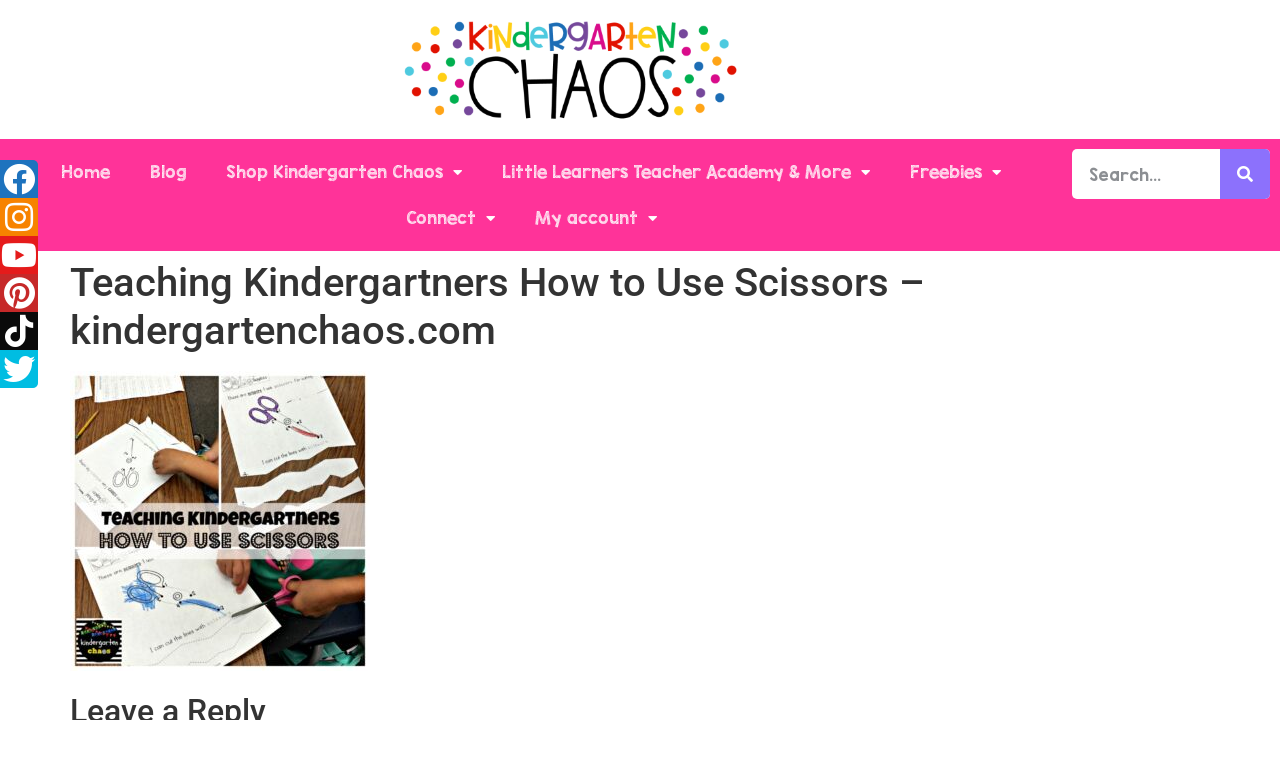

--- FILE ---
content_type: text/html; charset=UTF-8
request_url: https://kindergartenchaos.com/first-week-of-kindergarten/teaching-kindergartners-how-to-use-scissors-kindergartenchaos-com/
body_size: 26739
content:
<!doctype html>
<html lang="en-US">
<head>
	<meta charset="UTF-8">
	<meta name="viewport" content="width=device-width, initial-scale=1">
	<link rel="profile" href="https://gmpg.org/xfn/11">
	<meta name='robots' content='index, follow, max-image-preview:large, max-snippet:-1, max-video-preview:-1' />

	<!-- This site is optimized with the Yoast SEO plugin v26.8 - https://yoast.com/product/yoast-seo-wordpress/ -->
	<title>Teaching Kindergartners How to Use Scissors - kindergartenchaos.com - Kindergarten Chaos</title>
	<link rel="canonical" href="https://kindergartenchaos.com/first-week-of-kindergarten/teaching-kindergartners-how-to-use-scissors-kindergartenchaos-com/" />
	<meta property="og:locale" content="en_US" />
	<meta property="og:type" content="article" />
	<meta property="og:title" content="Teaching Kindergartners How to Use Scissors - kindergartenchaos.com - Kindergarten Chaos" />
	<meta property="og:url" content="https://kindergartenchaos.com/first-week-of-kindergarten/teaching-kindergartners-how-to-use-scissors-kindergartenchaos-com/" />
	<meta property="og:site_name" content="Kindergarten Chaos" />
	<meta property="og:image" content="https://kindergartenchaos.com/first-week-of-kindergarten/teaching-kindergartners-how-to-use-scissors-kindergartenchaos-com" />
	<meta property="og:image:width" content="1774" />
	<meta property="og:image:height" content="1774" />
	<meta property="og:image:type" content="image/jpeg" />
	<meta name="twitter:card" content="summary_large_image" />
	<meta name="twitter:site" content="@deannah" />
	<script type="application/ld+json" class="yoast-schema-graph">{"@context":"https://schema.org","@graph":[{"@type":"WebPage","@id":"https://kindergartenchaos.com/first-week-of-kindergarten/teaching-kindergartners-how-to-use-scissors-kindergartenchaos-com/","url":"https://kindergartenchaos.com/first-week-of-kindergarten/teaching-kindergartners-how-to-use-scissors-kindergartenchaos-com/","name":"Teaching Kindergartners How to Use Scissors - kindergartenchaos.com - Kindergarten Chaos","isPartOf":{"@id":"https://kindergartenchaos.com/#website"},"primaryImageOfPage":{"@id":"https://kindergartenchaos.com/first-week-of-kindergarten/teaching-kindergartners-how-to-use-scissors-kindergartenchaos-com/#primaryimage"},"image":{"@id":"https://kindergartenchaos.com/first-week-of-kindergarten/teaching-kindergartners-how-to-use-scissors-kindergartenchaos-com/#primaryimage"},"thumbnailUrl":"https://kindergartenchaos.com/wp-content/uploads/2017/07/Teaching-Kindergartners-How-to-Use-Scissors-kindergartenchaos.com_.jpg","datePublished":"2017-07-03T22:40:44+00:00","breadcrumb":{"@id":"https://kindergartenchaos.com/first-week-of-kindergarten/teaching-kindergartners-how-to-use-scissors-kindergartenchaos-com/#breadcrumb"},"inLanguage":"en-US","potentialAction":[{"@type":"ReadAction","target":["https://kindergartenchaos.com/first-week-of-kindergarten/teaching-kindergartners-how-to-use-scissors-kindergartenchaos-com/"]}]},{"@type":"ImageObject","inLanguage":"en-US","@id":"https://kindergartenchaos.com/first-week-of-kindergarten/teaching-kindergartners-how-to-use-scissors-kindergartenchaos-com/#primaryimage","url":"https://kindergartenchaos.com/wp-content/uploads/2017/07/Teaching-Kindergartners-How-to-Use-Scissors-kindergartenchaos.com_.jpg","contentUrl":"https://kindergartenchaos.com/wp-content/uploads/2017/07/Teaching-Kindergartners-How-to-Use-Scissors-kindergartenchaos.com_.jpg","width":1774,"height":1774},{"@type":"BreadcrumbList","@id":"https://kindergartenchaos.com/first-week-of-kindergarten/teaching-kindergartners-how-to-use-scissors-kindergartenchaos-com/#breadcrumb","itemListElement":[{"@type":"ListItem","position":1,"name":"Home","item":"https://kindergartenchaos.com/"},{"@type":"ListItem","position":2,"name":"First Week of Kindergarten","item":"https://kindergartenchaos.com/first-week-of-kindergarten/"},{"@type":"ListItem","position":3,"name":"Teaching Kindergartners How to Use Scissors &#8211; kindergartenchaos.com"}]},{"@type":"WebSite","@id":"https://kindergartenchaos.com/#website","url":"https://kindergartenchaos.com/","name":"Kindergarten Chaos","description":"","publisher":{"@id":"https://kindergartenchaos.com/#/schema/person/df5d93be1d26a34dd8bb5b6bd1af2cc8"},"potentialAction":[{"@type":"SearchAction","target":{"@type":"EntryPoint","urlTemplate":"https://kindergartenchaos.com/?s={search_term_string}"},"query-input":{"@type":"PropertyValueSpecification","valueRequired":true,"valueName":"search_term_string"}}],"inLanguage":"en-US"},{"@type":["Person","Organization"],"@id":"https://kindergartenchaos.com/#/schema/person/df5d93be1d26a34dd8bb5b6bd1af2cc8","name":"Abigail Peterson","image":{"@type":"ImageObject","inLanguage":"en-US","@id":"https://kindergartenchaos.com/#/schema/person/image/","url":"https://kindergartenchaos.com/wp-content/uploads/2022/02/cropped-KC-Blog-Header.png","contentUrl":"https://kindergartenchaos.com/wp-content/uploads/2022/02/cropped-KC-Blog-Header.png","width":1000,"height":350,"caption":"Abigail Peterson"},"logo":{"@id":"https://kindergartenchaos.com/#/schema/person/image/"},"sameAs":["http://kindergartenchaos.com","https://x.com/deannah"]}]}</script>
	<!-- / Yoast SEO plugin. -->


<link rel="alternate" type="application/rss+xml" title="Kindergarten Chaos &raquo; Feed" href="https://kindergartenchaos.com/feed/" />
<link rel="alternate" type="application/rss+xml" title="Kindergarten Chaos &raquo; Comments Feed" href="https://kindergartenchaos.com/comments/feed/" />
<link rel="alternate" type="application/rss+xml" title="Kindergarten Chaos &raquo; Teaching Kindergartners How to Use Scissors &#8211; kindergartenchaos.com Comments Feed" href="https://kindergartenchaos.com/first-week-of-kindergarten/teaching-kindergartners-how-to-use-scissors-kindergartenchaos-com/feed/" />
<link rel="alternate" title="oEmbed (JSON)" type="application/json+oembed" href="https://kindergartenchaos.com/wp-json/oembed/1.0/embed?url=https%3A%2F%2Fkindergartenchaos.com%2Ffirst-week-of-kindergarten%2Fteaching-kindergartners-how-to-use-scissors-kindergartenchaos-com%2F" />
<link rel="alternate" title="oEmbed (XML)" type="text/xml+oembed" href="https://kindergartenchaos.com/wp-json/oembed/1.0/embed?url=https%3A%2F%2Fkindergartenchaos.com%2Ffirst-week-of-kindergarten%2Fteaching-kindergartners-how-to-use-scissors-kindergartenchaos-com%2F&#038;format=xml" />
<!-- Shareaholic - https://www.shareaholic.com -->
<link rel='preload' href='//cdn.shareaholic.net/assets/pub/shareaholic.js' as='script'/>
<script data-no-minify='1' data-cfasync='false'>
_SHR_SETTINGS = {"endpoints":{"local_recs_url":"https:\/\/kindergartenchaos.com\/wp-admin\/admin-ajax.php?action=shareaholic_permalink_related","ajax_url":"https:\/\/kindergartenchaos.com\/wp-admin\/admin-ajax.php","share_counts_url":"https:\/\/kindergartenchaos.com\/wp-admin\/admin-ajax.php?action=shareaholic_share_counts_api"},"site_id":"931d164b4c97199d498476efd2682823","url_components":{"year":"2017","monthnum":"07","day":"03","hour":"15","minute":"40","second":"44","post_id":"5018","postname":"teaching-kindergartners-how-to-use-scissors-kindergartenchaos-com","category":"uncategorized"}};
</script>
<script data-no-minify='1' data-cfasync='false' src='//cdn.shareaholic.net/assets/pub/shareaholic.js' data-shr-siteid='931d164b4c97199d498476efd2682823' async ></script>

<!-- Shareaholic Content Tags -->
<meta name='shareaholic:site_name' content='Kindergarten Chaos' />
<meta name='shareaholic:language' content='en-US' />
<meta name='shareaholic:url' content='https://kindergartenchaos.com/first-week-of-kindergarten/teaching-kindergartners-how-to-use-scissors-kindergartenchaos-com/' />
<meta name='shareaholic:keywords' content='tag:back to school, tag:kindergarten, tag:school supplies, tag:first week of kindergarten, cat:back to school, cat:freebies, cat:the classroom, type:attachment' />
<meta name='shareaholic:article_published_time' content='2017-07-03T15:40:44-07:00' />
<meta name='shareaholic:article_modified_time' content='2017-07-03T15:40:44-07:00' />
<meta name='shareaholic:shareable_page' content='true' />
<meta name='shareaholic:article_visibility' content='private' />
<meta name='shareaholic:article_author_name' content='Abbie' />
<meta name='shareaholic:site_id' content='931d164b4c97199d498476efd2682823' />
<meta name='shareaholic:wp_version' content='9.7.13' />

<!-- Shareaholic Content Tags End -->

<!-- Shareaholic Open Graph Tags -->
<meta property='og:image' content='https://kindergartenchaos.com/wp-content/uploads/2017/07/Teaching-Kindergartners-How-to-Use-Scissors-kindergartenchaos.com_-150x150.jpg' />
<!-- Shareaholic Open Graph Tags End -->
		<!-- This site uses the Google Analytics by MonsterInsights plugin v9.11.1 - Using Analytics tracking - https://www.monsterinsights.com/ -->
							<script src="//www.googletagmanager.com/gtag/js?id=G-609NCJJW91"  data-cfasync="false" data-wpfc-render="false" async></script>
			<script data-cfasync="false" data-wpfc-render="false">
				var mi_version = '9.11.1';
				var mi_track_user = true;
				var mi_no_track_reason = '';
								var MonsterInsightsDefaultLocations = {"page_location":"https:\/\/kindergartenchaos.com\/first-week-of-kindergarten\/teaching-kindergartners-how-to-use-scissors-kindergartenchaos-com\/"};
								if ( typeof MonsterInsightsPrivacyGuardFilter === 'function' ) {
					var MonsterInsightsLocations = (typeof MonsterInsightsExcludeQuery === 'object') ? MonsterInsightsPrivacyGuardFilter( MonsterInsightsExcludeQuery ) : MonsterInsightsPrivacyGuardFilter( MonsterInsightsDefaultLocations );
				} else {
					var MonsterInsightsLocations = (typeof MonsterInsightsExcludeQuery === 'object') ? MonsterInsightsExcludeQuery : MonsterInsightsDefaultLocations;
				}

								var disableStrs = [
										'ga-disable-G-609NCJJW91',
									];

				/* Function to detect opted out users */
				function __gtagTrackerIsOptedOut() {
					for (var index = 0; index < disableStrs.length; index++) {
						if (document.cookie.indexOf(disableStrs[index] + '=true') > -1) {
							return true;
						}
					}

					return false;
				}

				/* Disable tracking if the opt-out cookie exists. */
				if (__gtagTrackerIsOptedOut()) {
					for (var index = 0; index < disableStrs.length; index++) {
						window[disableStrs[index]] = true;
					}
				}

				/* Opt-out function */
				function __gtagTrackerOptout() {
					for (var index = 0; index < disableStrs.length; index++) {
						document.cookie = disableStrs[index] + '=true; expires=Thu, 31 Dec 2099 23:59:59 UTC; path=/';
						window[disableStrs[index]] = true;
					}
				}

				if ('undefined' === typeof gaOptout) {
					function gaOptout() {
						__gtagTrackerOptout();
					}
				}
								window.dataLayer = window.dataLayer || [];

				window.MonsterInsightsDualTracker = {
					helpers: {},
					trackers: {},
				};
				if (mi_track_user) {
					function __gtagDataLayer() {
						dataLayer.push(arguments);
					}

					function __gtagTracker(type, name, parameters) {
						if (!parameters) {
							parameters = {};
						}

						if (parameters.send_to) {
							__gtagDataLayer.apply(null, arguments);
							return;
						}

						if (type === 'event') {
														parameters.send_to = monsterinsights_frontend.v4_id;
							var hookName = name;
							if (typeof parameters['event_category'] !== 'undefined') {
								hookName = parameters['event_category'] + ':' + name;
							}

							if (typeof MonsterInsightsDualTracker.trackers[hookName] !== 'undefined') {
								MonsterInsightsDualTracker.trackers[hookName](parameters);
							} else {
								__gtagDataLayer('event', name, parameters);
							}
							
						} else {
							__gtagDataLayer.apply(null, arguments);
						}
					}

					__gtagTracker('js', new Date());
					__gtagTracker('set', {
						'developer_id.dZGIzZG': true,
											});
					if ( MonsterInsightsLocations.page_location ) {
						__gtagTracker('set', MonsterInsightsLocations);
					}
										__gtagTracker('config', 'G-609NCJJW91', {"forceSSL":"true"} );
										window.gtag = __gtagTracker;										(function () {
						/* https://developers.google.com/analytics/devguides/collection/analyticsjs/ */
						/* ga and __gaTracker compatibility shim. */
						var noopfn = function () {
							return null;
						};
						var newtracker = function () {
							return new Tracker();
						};
						var Tracker = function () {
							return null;
						};
						var p = Tracker.prototype;
						p.get = noopfn;
						p.set = noopfn;
						p.send = function () {
							var args = Array.prototype.slice.call(arguments);
							args.unshift('send');
							__gaTracker.apply(null, args);
						};
						var __gaTracker = function () {
							var len = arguments.length;
							if (len === 0) {
								return;
							}
							var f = arguments[len - 1];
							if (typeof f !== 'object' || f === null || typeof f.hitCallback !== 'function') {
								if ('send' === arguments[0]) {
									var hitConverted, hitObject = false, action;
									if ('event' === arguments[1]) {
										if ('undefined' !== typeof arguments[3]) {
											hitObject = {
												'eventAction': arguments[3],
												'eventCategory': arguments[2],
												'eventLabel': arguments[4],
												'value': arguments[5] ? arguments[5] : 1,
											}
										}
									}
									if ('pageview' === arguments[1]) {
										if ('undefined' !== typeof arguments[2]) {
											hitObject = {
												'eventAction': 'page_view',
												'page_path': arguments[2],
											}
										}
									}
									if (typeof arguments[2] === 'object') {
										hitObject = arguments[2];
									}
									if (typeof arguments[5] === 'object') {
										Object.assign(hitObject, arguments[5]);
									}
									if ('undefined' !== typeof arguments[1].hitType) {
										hitObject = arguments[1];
										if ('pageview' === hitObject.hitType) {
											hitObject.eventAction = 'page_view';
										}
									}
									if (hitObject) {
										action = 'timing' === arguments[1].hitType ? 'timing_complete' : hitObject.eventAction;
										hitConverted = mapArgs(hitObject);
										__gtagTracker('event', action, hitConverted);
									}
								}
								return;
							}

							function mapArgs(args) {
								var arg, hit = {};
								var gaMap = {
									'eventCategory': 'event_category',
									'eventAction': 'event_action',
									'eventLabel': 'event_label',
									'eventValue': 'event_value',
									'nonInteraction': 'non_interaction',
									'timingCategory': 'event_category',
									'timingVar': 'name',
									'timingValue': 'value',
									'timingLabel': 'event_label',
									'page': 'page_path',
									'location': 'page_location',
									'title': 'page_title',
									'referrer' : 'page_referrer',
								};
								for (arg in args) {
																		if (!(!args.hasOwnProperty(arg) || !gaMap.hasOwnProperty(arg))) {
										hit[gaMap[arg]] = args[arg];
									} else {
										hit[arg] = args[arg];
									}
								}
								return hit;
							}

							try {
								f.hitCallback();
							} catch (ex) {
							}
						};
						__gaTracker.create = newtracker;
						__gaTracker.getByName = newtracker;
						__gaTracker.getAll = function () {
							return [];
						};
						__gaTracker.remove = noopfn;
						__gaTracker.loaded = true;
						window['__gaTracker'] = __gaTracker;
					})();
									} else {
										console.log("");
					(function () {
						function __gtagTracker() {
							return null;
						}

						window['__gtagTracker'] = __gtagTracker;
						window['gtag'] = __gtagTracker;
					})();
									}
			</script>
							<!-- / Google Analytics by MonsterInsights -->
		<style id='wp-img-auto-sizes-contain-inline-css'>
img:is([sizes=auto i],[sizes^="auto," i]){contain-intrinsic-size:3000px 1500px}
/*# sourceURL=wp-img-auto-sizes-contain-inline-css */
</style>

<link rel='stylesheet' id='pt-cv-public-style-css' href='https://kindergartenchaos.com/wp-content/plugins/content-views-query-and-display-post-page/public/assets/css/cv.css?ver=4.2.1' media='all' />
<style id='wp-emoji-styles-inline-css'>

	img.wp-smiley, img.emoji {
		display: inline !important;
		border: none !important;
		box-shadow: none !important;
		height: 1em !important;
		width: 1em !important;
		margin: 0 0.07em !important;
		vertical-align: -0.1em !important;
		background: none !important;
		padding: 0 !important;
	}
/*# sourceURL=wp-emoji-styles-inline-css */
</style>
<link rel='stylesheet' id='wp-block-library-css' href='https://kindergartenchaos.com/wp-includes/css/dist/block-library/style.min.css?ver=6.9' media='all' />
<style id='simple-social-icons-block-styles-inline-css'>
:where(.wp-block-social-links.is-style-logos-only) .wp-social-link-imdb{background-color:#f5c518;color:#000}:where(.wp-block-social-links:not(.is-style-logos-only)) .wp-social-link-imdb{background-color:#f5c518;color:#000}:where(.wp-block-social-links.is-style-logos-only) .wp-social-link-kofi{color:#72a5f2}:where(.wp-block-social-links:not(.is-style-logos-only)) .wp-social-link-kofi{background-color:#72a5f2;color:#fff}:where(.wp-block-social-links.is-style-logos-only) .wp-social-link-letterboxd{color:#202830}:where(.wp-block-social-links:not(.is-style-logos-only)) .wp-social-link-letterboxd{background-color:#3b45fd;color:#fff}:where(.wp-block-social-links.is-style-logos-only) .wp-social-link-signal{color:#3b45fd}:where(.wp-block-social-links:not(.is-style-logos-only)) .wp-social-link-signal{background-color:#3b45fd;color:#fff}:where(.wp-block-social-links.is-style-logos-only) .wp-social-link-youtube-music{color:red}:where(.wp-block-social-links:not(.is-style-logos-only)) .wp-social-link-youtube-music{background-color:red;color:#fff}:where(.wp-block-social-links.is-style-logos-only) .wp-social-link-diaspora{color:#000}:where(.wp-block-social-links:not(.is-style-logos-only)) .wp-social-link-diaspora{background-color:#3e4142;color:#fff}:where(.wp-block-social-links.is-style-logos-only) .wp-social-link-bloglovin{color:#000}:where(.wp-block-social-links:not(.is-style-logos-only)) .wp-social-link-bloglovin{background-color:#000;color:#fff}:where(.wp-block-social-links.is-style-logos-only) .wp-social-link-phone{color:#000}:where(.wp-block-social-links:not(.is-style-logos-only)) .wp-social-link-phone{background-color:#000;color:#fff}:where(.wp-block-social-links.is-style-logos-only) .wp-social-link-substack{color:#ff6719}:where(.wp-block-social-links:not(.is-style-logos-only)) .wp-social-link-substack{background-color:#ff6719;color:#fff}:where(.wp-block-social-links.is-style-logos-only) .wp-social-link-tripadvisor{color:#34e0a1}:where(.wp-block-social-links:not(.is-style-logos-only)) .wp-social-link-tripadvisor{background-color:#34e0a1;color:#fff}:where(.wp-block-social-links.is-style-logos-only) .wp-social-link-xing{color:#026466}:where(.wp-block-social-links:not(.is-style-logos-only)) .wp-social-link-xing{background-color:#026466;color:#fff}:where(.wp-block-social-links.is-style-logos-only) .wp-social-link-pixelfed{color:#000}:where(.wp-block-social-links:not(.is-style-logos-only)) .wp-social-link-pixelfed{background-color:#000;color:#fff}:where(.wp-block-social-links.is-style-logos-only) .wp-social-link-matrix{color:#000}:where(.wp-block-social-links:not(.is-style-logos-only)) .wp-social-link-matrix{background-color:#000;color:#fff}:where(.wp-block-social-links.is-style-logos-only) .wp-social-link-protonmail{color:#6d4aff}:where(.wp-block-social-links:not(.is-style-logos-only)) .wp-social-link-protonmail{background-color:#6d4aff;color:#fff}:where(.wp-block-social-links.is-style-logos-only) .wp-social-link-paypal{color:#003087}:where(.wp-block-social-links:not(.is-style-logos-only)) .wp-social-link-paypal{background-color:#003087;color:#fff}:where(.wp-block-social-links.is-style-logos-only) .wp-social-link-antennapod{color:#20a5ff}:where(.wp-block-social-links:not(.is-style-logos-only)) .wp-social-link-antennapod{background-color:#20a5ff;color:#fff}:where(.wp-block-social-links:not(.is-style-logos-only)) .wp-social-link-caldotcom{background-color:#000;color:#fff}:where(.wp-block-social-links.is-style-logos-only) .wp-social-link-fedora{color:#294172}:where(.wp-block-social-links:not(.is-style-logos-only)) .wp-social-link-fedora{background-color:#294172;color:#fff}:where(.wp-block-social-links.is-style-logos-only) .wp-social-link-googlephotos{color:#4285f4}:where(.wp-block-social-links:not(.is-style-logos-only)) .wp-social-link-googlephotos{background-color:#4285f4;color:#fff}:where(.wp-block-social-links.is-style-logos-only) .wp-social-link-googlescholar{color:#4285f4}:where(.wp-block-social-links:not(.is-style-logos-only)) .wp-social-link-googlescholar{background-color:#4285f4;color:#fff}:where(.wp-block-social-links.is-style-logos-only) .wp-social-link-mendeley{color:#9d1626}:where(.wp-block-social-links:not(.is-style-logos-only)) .wp-social-link-mendeley{background-color:#9d1626;color:#fff}:where(.wp-block-social-links.is-style-logos-only) .wp-social-link-notion{color:#000}:where(.wp-block-social-links:not(.is-style-logos-only)) .wp-social-link-notion{background-color:#000;color:#fff}:where(.wp-block-social-links.is-style-logos-only) .wp-social-link-overcast{color:#fc7e0f}:where(.wp-block-social-links:not(.is-style-logos-only)) .wp-social-link-overcast{background-color:#fc7e0f;color:#fff}:where(.wp-block-social-links.is-style-logos-only) .wp-social-link-pexels{color:#05a081}:where(.wp-block-social-links:not(.is-style-logos-only)) .wp-social-link-pexels{background-color:#05a081;color:#fff}:where(.wp-block-social-links.is-style-logos-only) .wp-social-link-pocketcasts{color:#f43e37}:where(.wp-block-social-links:not(.is-style-logos-only)) .wp-social-link-pocketcasts{background-color:#f43e37;color:#fff}:where(.wp-block-social-links.is-style-logos-only) .wp-social-link-strava{color:#fc4c02}:where(.wp-block-social-links:not(.is-style-logos-only)) .wp-social-link-strava{background-color:#fc4c02;color:#fff}:where(.wp-block-social-links.is-style-logos-only) .wp-social-link-wechat{color:#09b83e}:where(.wp-block-social-links:not(.is-style-logos-only)) .wp-social-link-wechat{background-color:#09b83e;color:#fff}:where(.wp-block-social-links.is-style-logos-only) .wp-social-link-zulip{color:#54a7ff}:where(.wp-block-social-links:not(.is-style-logos-only)) .wp-social-link-zulip{background-color:#000;color:#fff}:where(.wp-block-social-links.is-style-logos-only) .wp-social-link-podcastaddict{color:#f3842c}:where(.wp-block-social-links:not(.is-style-logos-only)) .wp-social-link-podcastaddict{background-color:#f3842c;color:#fff}:where(.wp-block-social-links.is-style-logos-only) .wp-social-link-applepodcasts{color:#8e32c6}:where(.wp-block-social-links:not(.is-style-logos-only)) .wp-social-link-applepodcasts{background-color:#8e32c6;color:#fff}:where(.wp-block-social-links.is-style-logos-only) .wp-social-link-ivoox{color:#f45f31}:where(.wp-block-social-links:not(.is-style-logos-only)) .wp-social-link-ivoox{background-color:#f45f31;color:#fff}

/*# sourceURL=https://kindergartenchaos.com/wp-content/plugins/simple-social-icons/build/style-index.css */
</style>
<style id='global-styles-inline-css'>
:root{--wp--preset--aspect-ratio--square: 1;--wp--preset--aspect-ratio--4-3: 4/3;--wp--preset--aspect-ratio--3-4: 3/4;--wp--preset--aspect-ratio--3-2: 3/2;--wp--preset--aspect-ratio--2-3: 2/3;--wp--preset--aspect-ratio--16-9: 16/9;--wp--preset--aspect-ratio--9-16: 9/16;--wp--preset--color--black: #000000;--wp--preset--color--cyan-bluish-gray: #abb8c3;--wp--preset--color--white: #ffffff;--wp--preset--color--pale-pink: #f78da7;--wp--preset--color--vivid-red: #cf2e2e;--wp--preset--color--luminous-vivid-orange: #ff6900;--wp--preset--color--luminous-vivid-amber: #fcb900;--wp--preset--color--light-green-cyan: #7bdcb5;--wp--preset--color--vivid-green-cyan: #00d084;--wp--preset--color--pale-cyan-blue: #8ed1fc;--wp--preset--color--vivid-cyan-blue: #0693e3;--wp--preset--color--vivid-purple: #9b51e0;--wp--preset--gradient--vivid-cyan-blue-to-vivid-purple: linear-gradient(135deg,rgb(6,147,227) 0%,rgb(155,81,224) 100%);--wp--preset--gradient--light-green-cyan-to-vivid-green-cyan: linear-gradient(135deg,rgb(122,220,180) 0%,rgb(0,208,130) 100%);--wp--preset--gradient--luminous-vivid-amber-to-luminous-vivid-orange: linear-gradient(135deg,rgb(252,185,0) 0%,rgb(255,105,0) 100%);--wp--preset--gradient--luminous-vivid-orange-to-vivid-red: linear-gradient(135deg,rgb(255,105,0) 0%,rgb(207,46,46) 100%);--wp--preset--gradient--very-light-gray-to-cyan-bluish-gray: linear-gradient(135deg,rgb(238,238,238) 0%,rgb(169,184,195) 100%);--wp--preset--gradient--cool-to-warm-spectrum: linear-gradient(135deg,rgb(74,234,220) 0%,rgb(151,120,209) 20%,rgb(207,42,186) 40%,rgb(238,44,130) 60%,rgb(251,105,98) 80%,rgb(254,248,76) 100%);--wp--preset--gradient--blush-light-purple: linear-gradient(135deg,rgb(255,206,236) 0%,rgb(152,150,240) 100%);--wp--preset--gradient--blush-bordeaux: linear-gradient(135deg,rgb(254,205,165) 0%,rgb(254,45,45) 50%,rgb(107,0,62) 100%);--wp--preset--gradient--luminous-dusk: linear-gradient(135deg,rgb(255,203,112) 0%,rgb(199,81,192) 50%,rgb(65,88,208) 100%);--wp--preset--gradient--pale-ocean: linear-gradient(135deg,rgb(255,245,203) 0%,rgb(182,227,212) 50%,rgb(51,167,181) 100%);--wp--preset--gradient--electric-grass: linear-gradient(135deg,rgb(202,248,128) 0%,rgb(113,206,126) 100%);--wp--preset--gradient--midnight: linear-gradient(135deg,rgb(2,3,129) 0%,rgb(40,116,252) 100%);--wp--preset--font-size--small: 13px;--wp--preset--font-size--medium: 20px;--wp--preset--font-size--large: 36px;--wp--preset--font-size--x-large: 42px;--wp--preset--spacing--20: 0.44rem;--wp--preset--spacing--30: 0.67rem;--wp--preset--spacing--40: 1rem;--wp--preset--spacing--50: 1.5rem;--wp--preset--spacing--60: 2.25rem;--wp--preset--spacing--70: 3.38rem;--wp--preset--spacing--80: 5.06rem;--wp--preset--shadow--natural: 6px 6px 9px rgba(0, 0, 0, 0.2);--wp--preset--shadow--deep: 12px 12px 50px rgba(0, 0, 0, 0.4);--wp--preset--shadow--sharp: 6px 6px 0px rgba(0, 0, 0, 0.2);--wp--preset--shadow--outlined: 6px 6px 0px -3px rgb(255, 255, 255), 6px 6px rgb(0, 0, 0);--wp--preset--shadow--crisp: 6px 6px 0px rgb(0, 0, 0);}:root { --wp--style--global--content-size: 800px;--wp--style--global--wide-size: 1200px; }:where(body) { margin: 0; }.wp-site-blocks > .alignleft { float: left; margin-right: 2em; }.wp-site-blocks > .alignright { float: right; margin-left: 2em; }.wp-site-blocks > .aligncenter { justify-content: center; margin-left: auto; margin-right: auto; }:where(.wp-site-blocks) > * { margin-block-start: 24px; margin-block-end: 0; }:where(.wp-site-blocks) > :first-child { margin-block-start: 0; }:where(.wp-site-blocks) > :last-child { margin-block-end: 0; }:root { --wp--style--block-gap: 24px; }:root :where(.is-layout-flow) > :first-child{margin-block-start: 0;}:root :where(.is-layout-flow) > :last-child{margin-block-end: 0;}:root :where(.is-layout-flow) > *{margin-block-start: 24px;margin-block-end: 0;}:root :where(.is-layout-constrained) > :first-child{margin-block-start: 0;}:root :where(.is-layout-constrained) > :last-child{margin-block-end: 0;}:root :where(.is-layout-constrained) > *{margin-block-start: 24px;margin-block-end: 0;}:root :where(.is-layout-flex){gap: 24px;}:root :where(.is-layout-grid){gap: 24px;}.is-layout-flow > .alignleft{float: left;margin-inline-start: 0;margin-inline-end: 2em;}.is-layout-flow > .alignright{float: right;margin-inline-start: 2em;margin-inline-end: 0;}.is-layout-flow > .aligncenter{margin-left: auto !important;margin-right: auto !important;}.is-layout-constrained > .alignleft{float: left;margin-inline-start: 0;margin-inline-end: 2em;}.is-layout-constrained > .alignright{float: right;margin-inline-start: 2em;margin-inline-end: 0;}.is-layout-constrained > .aligncenter{margin-left: auto !important;margin-right: auto !important;}.is-layout-constrained > :where(:not(.alignleft):not(.alignright):not(.alignfull)){max-width: var(--wp--style--global--content-size);margin-left: auto !important;margin-right: auto !important;}.is-layout-constrained > .alignwide{max-width: var(--wp--style--global--wide-size);}body .is-layout-flex{display: flex;}.is-layout-flex{flex-wrap: wrap;align-items: center;}.is-layout-flex > :is(*, div){margin: 0;}body .is-layout-grid{display: grid;}.is-layout-grid > :is(*, div){margin: 0;}body{padding-top: 0px;padding-right: 0px;padding-bottom: 0px;padding-left: 0px;}a:where(:not(.wp-element-button)){text-decoration: underline;}:root :where(.wp-element-button, .wp-block-button__link){background-color: #32373c;border-width: 0;color: #fff;font-family: inherit;font-size: inherit;font-style: inherit;font-weight: inherit;letter-spacing: inherit;line-height: inherit;padding-top: calc(0.667em + 2px);padding-right: calc(1.333em + 2px);padding-bottom: calc(0.667em + 2px);padding-left: calc(1.333em + 2px);text-decoration: none;text-transform: inherit;}.has-black-color{color: var(--wp--preset--color--black) !important;}.has-cyan-bluish-gray-color{color: var(--wp--preset--color--cyan-bluish-gray) !important;}.has-white-color{color: var(--wp--preset--color--white) !important;}.has-pale-pink-color{color: var(--wp--preset--color--pale-pink) !important;}.has-vivid-red-color{color: var(--wp--preset--color--vivid-red) !important;}.has-luminous-vivid-orange-color{color: var(--wp--preset--color--luminous-vivid-orange) !important;}.has-luminous-vivid-amber-color{color: var(--wp--preset--color--luminous-vivid-amber) !important;}.has-light-green-cyan-color{color: var(--wp--preset--color--light-green-cyan) !important;}.has-vivid-green-cyan-color{color: var(--wp--preset--color--vivid-green-cyan) !important;}.has-pale-cyan-blue-color{color: var(--wp--preset--color--pale-cyan-blue) !important;}.has-vivid-cyan-blue-color{color: var(--wp--preset--color--vivid-cyan-blue) !important;}.has-vivid-purple-color{color: var(--wp--preset--color--vivid-purple) !important;}.has-black-background-color{background-color: var(--wp--preset--color--black) !important;}.has-cyan-bluish-gray-background-color{background-color: var(--wp--preset--color--cyan-bluish-gray) !important;}.has-white-background-color{background-color: var(--wp--preset--color--white) !important;}.has-pale-pink-background-color{background-color: var(--wp--preset--color--pale-pink) !important;}.has-vivid-red-background-color{background-color: var(--wp--preset--color--vivid-red) !important;}.has-luminous-vivid-orange-background-color{background-color: var(--wp--preset--color--luminous-vivid-orange) !important;}.has-luminous-vivid-amber-background-color{background-color: var(--wp--preset--color--luminous-vivid-amber) !important;}.has-light-green-cyan-background-color{background-color: var(--wp--preset--color--light-green-cyan) !important;}.has-vivid-green-cyan-background-color{background-color: var(--wp--preset--color--vivid-green-cyan) !important;}.has-pale-cyan-blue-background-color{background-color: var(--wp--preset--color--pale-cyan-blue) !important;}.has-vivid-cyan-blue-background-color{background-color: var(--wp--preset--color--vivid-cyan-blue) !important;}.has-vivid-purple-background-color{background-color: var(--wp--preset--color--vivid-purple) !important;}.has-black-border-color{border-color: var(--wp--preset--color--black) !important;}.has-cyan-bluish-gray-border-color{border-color: var(--wp--preset--color--cyan-bluish-gray) !important;}.has-white-border-color{border-color: var(--wp--preset--color--white) !important;}.has-pale-pink-border-color{border-color: var(--wp--preset--color--pale-pink) !important;}.has-vivid-red-border-color{border-color: var(--wp--preset--color--vivid-red) !important;}.has-luminous-vivid-orange-border-color{border-color: var(--wp--preset--color--luminous-vivid-orange) !important;}.has-luminous-vivid-amber-border-color{border-color: var(--wp--preset--color--luminous-vivid-amber) !important;}.has-light-green-cyan-border-color{border-color: var(--wp--preset--color--light-green-cyan) !important;}.has-vivid-green-cyan-border-color{border-color: var(--wp--preset--color--vivid-green-cyan) !important;}.has-pale-cyan-blue-border-color{border-color: var(--wp--preset--color--pale-cyan-blue) !important;}.has-vivid-cyan-blue-border-color{border-color: var(--wp--preset--color--vivid-cyan-blue) !important;}.has-vivid-purple-border-color{border-color: var(--wp--preset--color--vivid-purple) !important;}.has-vivid-cyan-blue-to-vivid-purple-gradient-background{background: var(--wp--preset--gradient--vivid-cyan-blue-to-vivid-purple) !important;}.has-light-green-cyan-to-vivid-green-cyan-gradient-background{background: var(--wp--preset--gradient--light-green-cyan-to-vivid-green-cyan) !important;}.has-luminous-vivid-amber-to-luminous-vivid-orange-gradient-background{background: var(--wp--preset--gradient--luminous-vivid-amber-to-luminous-vivid-orange) !important;}.has-luminous-vivid-orange-to-vivid-red-gradient-background{background: var(--wp--preset--gradient--luminous-vivid-orange-to-vivid-red) !important;}.has-very-light-gray-to-cyan-bluish-gray-gradient-background{background: var(--wp--preset--gradient--very-light-gray-to-cyan-bluish-gray) !important;}.has-cool-to-warm-spectrum-gradient-background{background: var(--wp--preset--gradient--cool-to-warm-spectrum) !important;}.has-blush-light-purple-gradient-background{background: var(--wp--preset--gradient--blush-light-purple) !important;}.has-blush-bordeaux-gradient-background{background: var(--wp--preset--gradient--blush-bordeaux) !important;}.has-luminous-dusk-gradient-background{background: var(--wp--preset--gradient--luminous-dusk) !important;}.has-pale-ocean-gradient-background{background: var(--wp--preset--gradient--pale-ocean) !important;}.has-electric-grass-gradient-background{background: var(--wp--preset--gradient--electric-grass) !important;}.has-midnight-gradient-background{background: var(--wp--preset--gradient--midnight) !important;}.has-small-font-size{font-size: var(--wp--preset--font-size--small) !important;}.has-medium-font-size{font-size: var(--wp--preset--font-size--medium) !important;}.has-large-font-size{font-size: var(--wp--preset--font-size--large) !important;}.has-x-large-font-size{font-size: var(--wp--preset--font-size--x-large) !important;}
:root :where(.wp-block-pullquote){font-size: 1.5em;line-height: 1.6;}
/*# sourceURL=global-styles-inline-css */
</style>
<link rel='stylesheet' id='jpibfi-style-css' href='https://kindergartenchaos.com/wp-content/plugins/jquery-pin-it-button-for-images/css/client.css?ver=3.0.6' media='all' />
<link rel='stylesheet' id='mailerlite_forms.css-css' href='https://kindergartenchaos.com/wp-content/plugins/official-mailerlite-sign-up-forms/assets/css/mailerlite_forms.css?ver=1.7.18' media='all' />
<link rel='stylesheet' id='sticky-social-icons-css' href='https://kindergartenchaos.com/wp-content/plugins/sticky-social-icons/public/assets/build/css/sticky-social-icons-public.css?ver=1.2.1' media='all' />
<link rel='stylesheet' id='font-awesome-css' href='https://kindergartenchaos.com/wp-content/plugins/elementor/assets/lib/font-awesome/css/font-awesome.min.css?ver=4.7.0' media='all' />
<link rel='stylesheet' id='woocommerce-layout-css' href='https://kindergartenchaos.com/wp-content/plugins/woocommerce/assets/css/woocommerce-layout.css?ver=10.4.3' media='all' />
<link rel='stylesheet' id='woocommerce-smallscreen-css' href='https://kindergartenchaos.com/wp-content/plugins/woocommerce/assets/css/woocommerce-smallscreen.css?ver=10.4.3' media='only screen and (max-width: 768px)' />
<link rel='stylesheet' id='woocommerce-general-css' href='https://kindergartenchaos.com/wp-content/plugins/woocommerce/assets/css/woocommerce.css?ver=10.4.3' media='all' />
<style id='woocommerce-inline-inline-css'>
.woocommerce form .form-row .required { visibility: visible; }
/*# sourceURL=woocommerce-inline-inline-css */
</style>
<link rel='stylesheet' id='wc_cart_addons_styles-css' href='https://kindergartenchaos.com/wp-content/plugins/woocommerce-cart-add-ons/assets/css/frontend.css?ver=2.1.0' media='all' />
<link rel='stylesheet' id='wcpf-plugin-style-css' href='https://kindergartenchaos.com/wp-content/plugins/woocommerce-product-filters/assets/css/plugin.css?ver=1.4.38' media='all' />
<link rel='stylesheet' id='hello-elementor-css' href='https://kindergartenchaos.com/wp-content/themes/hello-elementor/assets/css/reset.css?ver=3.4.4' media='all' />
<link rel='stylesheet' id='hello-elementor-theme-style-css' href='https://kindergartenchaos.com/wp-content/themes/hello-elementor/assets/css/theme.css?ver=3.4.4' media='all' />
<link rel='stylesheet' id='hello-elementor-header-footer-css' href='https://kindergartenchaos.com/wp-content/themes/hello-elementor/assets/css/header-footer.css?ver=3.4.4' media='all' />
<link rel='stylesheet' id='elementor-frontend-css' href='https://kindergartenchaos.com/wp-content/plugins/elementor/assets/css/frontend.min.css?ver=3.34.0' media='all' />
<style id='elementor-frontend-inline-css'>
.elementor-kit-13917{--e-global-color-primary:#DB1600;--e-global-color-secondary:#1C6DB6;--e-global-color-text:#050404;--e-global-color-accent:#FFA50D;--e-global-color-a1cfcac:#FFCF17;--e-global-color-f1ed922:#00B14F;--e-global-color-ed1f6b1:#75489B;--e-global-color-c6f3681:#D11088;--e-global-typography-primary-font-family:"KGBlankSpaceSolid";--e-global-typography-primary-font-weight:600;--e-global-typography-secondary-font-family:"KGBlankSpaceSketch";--e-global-typography-secondary-font-weight:400;--e-global-typography-text-font-family:"GL FirstandForemost";--e-global-typography-text-font-weight:400;--e-global-typography-accent-font-family:"Roboto";--e-global-typography-accent-font-weight:500;}.elementor-kit-13917 e-page-transition{background-color:#FFBC7D;}.site-header{background-color:#FFFFFF;}.elementor-section.elementor-section-boxed > .elementor-container{max-width:1140px;}.e-con{--container-max-width:1140px;}.elementor-widget:not(:last-child){margin-block-end:20px;}.elementor-element{--widgets-spacing:20px 20px;--widgets-spacing-row:20px;--widgets-spacing-column:20px;}{}h1.entry-title{display:var(--page-title-display);}.site-header .site-branding .site-logo img{width:263px;max-width:263px;}.site-header .site-navigation ul.menu li a{color:#FF3399;}.site-header .site-navigation .menu li{font-family:"KGBlankSpaceSketch", Sans-serif;}.site-footer .site-branding .site-logo img{width:200px;max-width:200px;}@media(max-width:1024px){.elementor-section.elementor-section-boxed > .elementor-container{max-width:1024px;}.e-con{--container-max-width:1024px;}}@media(max-width:767px){.elementor-section.elementor-section-boxed > .elementor-container{max-width:767px;}.e-con{--container-max-width:767px;}}/* Start Custom Fonts CSS */@font-face {
	font-family: 'KGBlankSpaceSolid';
	font-style: normal;
	font-weight: normal;
	font-display: auto;
	src: url('https://kindergartenchaos.com/wp-content/uploads/2021/08/KGBlankSpaceSolid.ttf') format('truetype');
}
/* End Custom Fonts CSS */
/* Start Custom Fonts CSS */@font-face {
	font-family: 'KGBlankSpaceSketch';
	font-style: normal;
	font-weight: normal;
	font-display: auto;
	src: url('https://kindergartenchaos.com/wp-content/uploads/2021/08/KGBlankSpaceSketch-1.ttf') format('truetype');
}
/* End Custom Fonts CSS */
/* Start Custom Fonts CSS */@font-face {
	font-family: 'GL FirstandForemost';
	font-style: normal;
	font-weight: normal;
	font-display: auto;
	src: url('https://kindergartenchaos.com/wp-content/uploads/2021/08/GLFirstandForemost.ttf') format('truetype');
}
/* End Custom Fonts CSS */
.elementor-18047 .elementor-element.elementor-element-709f2c4 img{width:34%;}.elementor-18047 .elementor-element.elementor-element-f8470c1:not(.elementor-motion-effects-element-type-background), .elementor-18047 .elementor-element.elementor-element-f8470c1 > .elementor-motion-effects-container > .elementor-motion-effects-layer{background-color:#FF3399;}.elementor-18047 .elementor-element.elementor-element-f8470c1{transition:background 0.3s, border 0.3s, border-radius 0.3s, box-shadow 0.3s;}.elementor-18047 .elementor-element.elementor-element-f8470c1 > .elementor-background-overlay{transition:background 0.3s, border-radius 0.3s, opacity 0.3s;}.elementor-18047 .elementor-element.elementor-element-dfe660d .elementor-menu-toggle{margin:0 auto;}.elementor-18047 .elementor-element.elementor-element-dfe660d .elementor-nav-menu .elementor-item{font-family:"KGBlankSpaceSketch", Sans-serif;font-size:15px;}.elementor-18047 .elementor-element.elementor-element-dfe660d .elementor-nav-menu--main .elementor-item{color:#FFFFFF;fill:#FFFFFF;}.elementor-18047 .elementor-element.elementor-element-dfe660d .elementor-nav-menu--dropdown a, .elementor-18047 .elementor-element.elementor-element-dfe660d .elementor-menu-toggle{color:#FFFFFF;fill:#FFFFFF;}.elementor-18047 .elementor-element.elementor-element-dfe660d .elementor-nav-menu--dropdown{background-color:#FF3399;}.elementor-18047 .elementor-element.elementor-element-dfe660d .elementor-nav-menu--dropdown a:hover,
					.elementor-18047 .elementor-element.elementor-element-dfe660d .elementor-nav-menu--dropdown a:focus,
					.elementor-18047 .elementor-element.elementor-element-dfe660d .elementor-nav-menu--dropdown a.elementor-item-active,
					.elementor-18047 .elementor-element.elementor-element-dfe660d .elementor-nav-menu--dropdown a.highlighted{background-color:#E1137A;}.elementor-18047 .elementor-element.elementor-element-dfe660d .elementor-nav-menu--dropdown .elementor-item, .elementor-18047 .elementor-element.elementor-element-dfe660d .elementor-nav-menu--dropdown  .elementor-sub-item{font-family:"KGBlankSpaceSketch", Sans-serif;}.elementor-18047 .elementor-element.elementor-element-54ba781 > .elementor-widget-wrap > .elementor-widget:not(.elementor-widget__width-auto):not(.elementor-widget__width-initial):not(:last-child):not(.elementor-absolute){margin-block-end:: 20px;}.elementor-18047 .elementor-element.elementor-element-b3f0e8f .elementor-search-form__container{min-height:50px;}.elementor-18047 .elementor-element.elementor-element-b3f0e8f .elementor-search-form__submit{min-width:50px;background-color:#8C71FC;}body:not(.rtl) .elementor-18047 .elementor-element.elementor-element-b3f0e8f .elementor-search-form__icon{padding-left:calc(50px / 3);}body.rtl .elementor-18047 .elementor-element.elementor-element-b3f0e8f .elementor-search-form__icon{padding-right:calc(50px / 3);}.elementor-18047 .elementor-element.elementor-element-b3f0e8f .elementor-search-form__input, .elementor-18047 .elementor-element.elementor-element-b3f0e8f.elementor-search-form--button-type-text .elementor-search-form__submit{padding-left:calc(50px / 3);padding-right:calc(50px / 3);}.elementor-18047 .elementor-element.elementor-element-b3f0e8f input[type="search"].elementor-search-form__input{font-family:"KGBlankSpaceSolid", Sans-serif;}.elementor-18047 .elementor-element.elementor-element-b3f0e8f:not(.elementor-search-form--skin-full_screen) .elementor-search-form__container{background-color:#FFFFFF;border-radius:5px;}.elementor-18047 .elementor-element.elementor-element-b3f0e8f.elementor-search-form--skin-full_screen input[type="search"].elementor-search-form__input{background-color:#FFFFFF;border-radius:5px;}.elementor-theme-builder-content-area{height:400px;}.elementor-location-header:before, .elementor-location-footer:before{content:"";display:table;clear:both;}@media(min-width:768px){.elementor-18047 .elementor-element.elementor-element-a088b37{width:83%;}.elementor-18047 .elementor-element.elementor-element-54ba781{width:17%;}}
.elementor-18055 .elementor-element.elementor-element-39defcba{border-style:solid;border-width:3px 0px 0px 0px;border-color:#02d3c9;padding:50px 0px 50px 25px;}.elementor-18055 .elementor-element.elementor-element-3fddca48 img{width:182px;}.elementor-18055 .elementor-element.elementor-element-560b7619 > .elementor-widget-container{margin:0px 0px 0px 0px;padding:0px 0px 0px 0px;}.elementor-18055 .elementor-element.elementor-element-560b7619{column-gap:0px;text-align:center;font-family:"KGBlankSpaceSketch", Sans-serif;font-size:14px;font-weight:normal;line-height:1.8em;color:rgba(84,89,95,0.79);}.elementor-18055 .elementor-element.elementor-element-1db31677.elementor-column > .elementor-widget-wrap{justify-content:center;}.elementor-18055 .elementor-element.elementor-element-1db31677 > .elementor-element-populated{margin:0% 20% 0% 0%;--e-column-margin-right:20%;--e-column-margin-left:0%;}.elementor-18055 .elementor-element.elementor-element-753be5a9{text-align:center;}.elementor-18055 .elementor-element.elementor-element-753be5a9 .elementor-heading-title{font-family:"KGBlankSpaceSketch", Sans-serif;font-size:18px;font-weight:500;color:#FF3399;}.elementor-18055 .elementor-element.elementor-element-a713f15{--spacer-size:50px;}.elementor-18055 .elementor-element.elementor-element-a713f15 > .elementor-widget-container{padding:0px 0px 0px 0px;}.elementor-18055 .elementor-element.elementor-element-6369c171 .elementor-icon-list-items:not(.elementor-inline-items) .elementor-icon-list-item:not(:last-child){padding-block-end:calc(15px/2);}.elementor-18055 .elementor-element.elementor-element-6369c171 .elementor-icon-list-items:not(.elementor-inline-items) .elementor-icon-list-item:not(:first-child){margin-block-start:calc(15px/2);}.elementor-18055 .elementor-element.elementor-element-6369c171 .elementor-icon-list-items.elementor-inline-items .elementor-icon-list-item{margin-inline:calc(15px/2);}.elementor-18055 .elementor-element.elementor-element-6369c171 .elementor-icon-list-items.elementor-inline-items{margin-inline:calc(-15px/2);}.elementor-18055 .elementor-element.elementor-element-6369c171 .elementor-icon-list-items.elementor-inline-items .elementor-icon-list-item:after{inset-inline-end:calc(-15px/2);}.elementor-18055 .elementor-element.elementor-element-6369c171 .elementor-icon-list-icon i{color:rgba(0,0,0,0.23);transition:color 0.3s;}.elementor-18055 .elementor-element.elementor-element-6369c171 .elementor-icon-list-icon svg{fill:rgba(0,0,0,0.23);transition:fill 0.3s;}.elementor-18055 .elementor-element.elementor-element-6369c171{--e-icon-list-icon-size:13px;--icon-vertical-offset:0px;}.elementor-18055 .elementor-element.elementor-element-6369c171 .elementor-icon-list-icon{padding-inline-end:9px;}.elementor-18055 .elementor-element.elementor-element-6369c171 .elementor-icon-list-item > .elementor-icon-list-text, .elementor-18055 .elementor-element.elementor-element-6369c171 .elementor-icon-list-item > a{font-family:"KGBlankSpaceSketch", Sans-serif;font-size:13px;font-weight:normal;}.elementor-18055 .elementor-element.elementor-element-6369c171 .elementor-icon-list-text{color:rgba(0,0,0,0.79);transition:color 0.3s;}.elementor-18055 .elementor-element.elementor-element-6369c171 .elementor-icon-list-item:hover .elementor-icon-list-text{color:#02d3c9;}.elementor-18055 .elementor-element.elementor-element-218d46da{--grid-template-columns:repeat(0, auto);--icon-size:12px;--grid-column-gap:5px;--grid-row-gap:0px;}.elementor-18055 .elementor-element.elementor-element-218d46da .elementor-widget-container{text-align:center;}.elementor-18055 .elementor-element.elementor-element-218d46da > .elementor-widget-container{margin:30px 0px 0px 0px;}.elementor-18055 .elementor-element.elementor-element-218d46da .elementor-social-icon{--icon-padding:0.9em;}.elementor-18055 .elementor-element.elementor-element-ac49a68{text-align:center;}.elementor-18055 .elementor-element.elementor-element-ac49a68 .elementor-heading-title{font-family:"KGBlankSpaceSketch", Sans-serif;font-size:18px;font-weight:500;color:#FF3399;}.elementor-18055 .elementor-element.elementor-element-cb19cdb{text-align:center;font-family:"KGBlankSpaceSketch", Sans-serif;font-size:15px;}.elementor-18055 .elementor-element.elementor-element-128f3edd > .elementor-widget-container{margin:0px 0px 0px 0px;padding:0px 0px 0px 0px;}.elementor-18055 .elementor-element.elementor-element-128f3edd .elementor-field-group{padding-right:calc( 10px/2 );padding-left:calc( 10px/2 );margin-bottom:10px;}.elementor-18055 .elementor-element.elementor-element-128f3edd .elementor-form-fields-wrapper{margin-left:calc( -10px/2 );margin-right:calc( -10px/2 );margin-bottom:-10px;}.elementor-18055 .elementor-element.elementor-element-128f3edd .elementor-field-group.recaptcha_v3-bottomleft, .elementor-18055 .elementor-element.elementor-element-128f3edd .elementor-field-group.recaptcha_v3-bottomright{margin-bottom:0;}body.rtl .elementor-18055 .elementor-element.elementor-element-128f3edd .elementor-labels-inline .elementor-field-group > label{padding-left:0px;}body:not(.rtl) .elementor-18055 .elementor-element.elementor-element-128f3edd .elementor-labels-inline .elementor-field-group > label{padding-right:0px;}body .elementor-18055 .elementor-element.elementor-element-128f3edd .elementor-labels-above .elementor-field-group > label{padding-bottom:0px;}.elementor-18055 .elementor-element.elementor-element-128f3edd .elementor-field-type-html{padding-bottom:0px;}.elementor-18055 .elementor-element.elementor-element-128f3edd .elementor-field-group .elementor-field, .elementor-18055 .elementor-element.elementor-element-128f3edd .elementor-field-subgroup label{font-family:"KGBlankSpaceSketch", Sans-serif;font-size:13px;}.elementor-18055 .elementor-element.elementor-element-128f3edd .elementor-field-group .elementor-field:not(.elementor-select-wrapper){background-color:#ffffff;border-color:#c9c9c9;border-radius:5px 5px 5px 5px;}.elementor-18055 .elementor-element.elementor-element-128f3edd .elementor-field-group .elementor-select-wrapper select{background-color:#ffffff;border-color:#c9c9c9;border-radius:5px 5px 5px 5px;}.elementor-18055 .elementor-element.elementor-element-128f3edd .elementor-field-group .elementor-select-wrapper::before{color:#c9c9c9;}.elementor-18055 .elementor-element.elementor-element-128f3edd .elementor-button{font-size:13px;text-transform:uppercase;letter-spacing:4.9px;border-radius:14px 14px 14px 14px;}.elementor-18055 .elementor-element.elementor-element-128f3edd .e-form__buttons__wrapper__button-next{background-color:#FF3399;color:#ffffff;}.elementor-18055 .elementor-element.elementor-element-128f3edd .elementor-button[type="submit"]{background-color:#FF3399;color:#ffffff;}.elementor-18055 .elementor-element.elementor-element-128f3edd .elementor-button[type="submit"] svg *{fill:#ffffff;}.elementor-18055 .elementor-element.elementor-element-128f3edd .e-form__buttons__wrapper__button-previous{color:#ffffff;}.elementor-18055 .elementor-element.elementor-element-128f3edd .e-form__buttons__wrapper__button-next:hover{background-color:#C316C6;color:#ffffff;}.elementor-18055 .elementor-element.elementor-element-128f3edd .elementor-button[type="submit"]:hover{background-color:#C316C6;color:#ffffff;}.elementor-18055 .elementor-element.elementor-element-128f3edd .elementor-button[type="submit"]:hover svg *{fill:#ffffff;}.elementor-18055 .elementor-element.elementor-element-128f3edd .e-form__buttons__wrapper__button-previous:hover{color:#ffffff;}.elementor-18055 .elementor-element.elementor-element-128f3edd{--e-form-steps-indicators-spacing:20px;--e-form-steps-indicator-padding:30px;--e-form-steps-indicator-inactive-secondary-color:#ffffff;--e-form-steps-indicator-active-secondary-color:#ffffff;--e-form-steps-indicator-completed-secondary-color:#ffffff;--e-form-steps-divider-width:1px;--e-form-steps-divider-gap:10px;}.elementor-18055 .elementor-element.elementor-element-5bca5d92 > .elementor-container > .elementor-column > .elementor-widget-wrap{align-content:center;align-items:center;}.elementor-18055 .elementor-element.elementor-element-5bca5d92:not(.elementor-motion-effects-element-type-background), .elementor-18055 .elementor-element.elementor-element-5bca5d92 > .elementor-motion-effects-container > .elementor-motion-effects-layer{background-color:#f4f4f4;}.elementor-18055 .elementor-element.elementor-element-5bca5d92 > .elementor-container{min-height:50px;}.elementor-18055 .elementor-element.elementor-element-5bca5d92{transition:background 0.3s, border 0.3s, border-radius 0.3s, box-shadow 0.3s;}.elementor-18055 .elementor-element.elementor-element-5bca5d92 > .elementor-background-overlay{transition:background 0.3s, border-radius 0.3s, opacity 0.3s;}.elementor-18055 .elementor-element.elementor-element-19c909b1{text-align:start;}.elementor-18055 .elementor-element.elementor-element-19c909b1 .elementor-heading-title{font-size:12px;font-weight:300;text-transform:uppercase;color:#7a7a7a;}.elementor-18055 .elementor-element.elementor-element-6818ff9a{text-align:end;}.elementor-18055 .elementor-element.elementor-element-6818ff9a .elementor-heading-title{font-size:12px;font-weight:300;text-transform:uppercase;color:#7a7a7a;}.elementor-theme-builder-content-area{height:400px;}.elementor-location-header:before, .elementor-location-footer:before{content:"";display:table;clear:both;}@media(min-width:768px){.elementor-18055 .elementor-element.elementor-element-262e9391{width:26.946%;}.elementor-18055 .elementor-element.elementor-element-1e0c653{width:16.701%;}}@media(max-width:1024px){.elementor-18055 .elementor-element.elementor-element-39defcba{padding:30px 20px 30px 20px;}.elementor-18055 .elementor-element.elementor-element-1db31677 > .elementor-element-populated{margin:0% 10% 0% 0%;--e-column-margin-right:10%;--e-column-margin-left:0%;}.elementor-18055 .elementor-element.elementor-element-6369c171 .elementor-icon-list-item > .elementor-icon-list-text, .elementor-18055 .elementor-element.elementor-element-6369c171 .elementor-icon-list-item > a{font-size:13px;}.elementor-18055 .elementor-element.elementor-element-5bca5d92{padding:5px 20px 5px 20px;}}@media(max-width:767px){.elementor-18055 .elementor-element.elementor-element-39defcba{padding:30px 20px 30px 20px;}.elementor-18055 .elementor-element.elementor-element-3fddca48 img{width:80px;}.elementor-18055 .elementor-element.elementor-element-1db31677{width:100%;}.elementor-18055 .elementor-element.elementor-element-262e9391 > .elementor-element-populated{margin:30px 0px 0px 0px;--e-column-margin-right:0px;--e-column-margin-left:0px;}.elementor-18055 .elementor-element.elementor-element-19c909b1{text-align:center;}.elementor-18055 .elementor-element.elementor-element-6818ff9a{text-align:center;}}@media(max-width:1024px) and (min-width:768px){.elementor-18055 .elementor-element.elementor-element-1db31677{width:33%;}.elementor-18055 .elementor-element.elementor-element-262e9391{width:33%;}}
/*# sourceURL=elementor-frontend-inline-css */
</style>
<link rel='stylesheet' id='widget-image-css' href='https://kindergartenchaos.com/wp-content/plugins/elementor/assets/css/widget-image.min.css?ver=3.34.0' media='all' />
<link rel='stylesheet' id='widget-nav-menu-css' href='https://kindergartenchaos.com/wp-content/plugins/elementor-pro/assets/css/widget-nav-menu.min.css?ver=3.34.2' media='all' />
<link rel='stylesheet' id='widget-search-form-css' href='https://kindergartenchaos.com/wp-content/plugins/elementor-pro/assets/css/widget-search-form.min.css?ver=3.34.2' media='all' />
<link rel='stylesheet' id='elementor-icons-shared-0-css' href='https://kindergartenchaos.com/wp-content/plugins/elementor/assets/lib/font-awesome/css/fontawesome.min.css?ver=5.15.3' media='all' />
<link rel='stylesheet' id='elementor-icons-fa-solid-css' href='https://kindergartenchaos.com/wp-content/plugins/elementor/assets/lib/font-awesome/css/solid.min.css?ver=5.15.3' media='all' />
<link rel='stylesheet' id='widget-heading-css' href='https://kindergartenchaos.com/wp-content/plugins/elementor/assets/css/widget-heading.min.css?ver=3.34.0' media='all' />
<link rel='stylesheet' id='widget-spacer-css' href='https://kindergartenchaos.com/wp-content/plugins/elementor/assets/css/widget-spacer.min.css?ver=3.34.0' media='all' />
<link rel='stylesheet' id='widget-icon-list-css' href='https://kindergartenchaos.com/wp-content/plugins/elementor/assets/css/widget-icon-list.min.css?ver=3.34.0' media='all' />
<link rel='stylesheet' id='widget-social-icons-css' href='https://kindergartenchaos.com/wp-content/plugins/elementor/assets/css/widget-social-icons.min.css?ver=3.34.0' media='all' />
<link rel='stylesheet' id='e-apple-webkit-css' href='https://kindergartenchaos.com/wp-content/plugins/elementor/assets/css/conditionals/apple-webkit.min.css?ver=3.34.0' media='all' />
<link rel='stylesheet' id='widget-form-css' href='https://kindergartenchaos.com/wp-content/plugins/elementor-pro/assets/css/widget-form.min.css?ver=3.34.2' media='all' />
<link rel='stylesheet' id='elementor-icons-css' href='https://kindergartenchaos.com/wp-content/plugins/elementor/assets/lib/eicons/css/elementor-icons.min.css?ver=5.45.0' media='all' />
<link rel='stylesheet' id='font-awesome-5-all-css' href='https://kindergartenchaos.com/wp-content/plugins/elementor/assets/lib/font-awesome/css/all.min.css?ver=3.34.0' media='all' />
<link rel='stylesheet' id='font-awesome-4-shim-css' href='https://kindergartenchaos.com/wp-content/plugins/elementor/assets/lib/font-awesome/css/v4-shims.min.css?ver=3.34.0' media='all' />
<link rel='stylesheet' id='simple-social-icons-font-css' href='https://kindergartenchaos.com/wp-content/plugins/simple-social-icons/css/style.css?ver=4.0.0' media='all' />
<link rel='stylesheet' id='searchwp-forms-css' href='https://kindergartenchaos.com/wp-content/plugins/searchwp/assets/css/frontend/search-forms.css?ver=4.3.18' media='all' />
<link rel='stylesheet' id='elementor-gf-local-roboto-css' href='https://kindergartenchaos.com/wp-content/uploads/elementor/google-fonts/css/roboto.css?ver=1742404488' media='all' />
<link rel='stylesheet' id='elementor-icons-fa-brands-css' href='https://kindergartenchaos.com/wp-content/plugins/elementor/assets/lib/font-awesome/css/brands.min.css?ver=5.15.3' media='all' />
<script src="https://kindergartenchaos.com/wp-content/plugins/google-analytics-for-wordpress/assets/js/frontend-gtag.min.js?ver=9.11.1" id="monsterinsights-frontend-script-js" async data-wp-strategy="async"></script>
<script data-cfasync="false" data-wpfc-render="false" id='monsterinsights-frontend-script-js-extra'>var monsterinsights_frontend = {"js_events_tracking":"true","download_extensions":"doc,pdf,ppt,zip,xls,docx,pptx,xlsx","inbound_paths":"[]","home_url":"https:\/\/kindergartenchaos.com","hash_tracking":"false","v4_id":"G-609NCJJW91"};</script>
<script src="https://kindergartenchaos.com/wp-includes/js/jquery/jquery.min.js?ver=3.7.1" id="jquery-core-js"></script>
<script src="https://kindergartenchaos.com/wp-includes/js/jquery/jquery-migrate.min.js?ver=3.4.1" id="jquery-migrate-js"></script>
<script src="https://kindergartenchaos.com/wp-content/plugins/woocommerce/assets/js/jquery-blockui/jquery.blockUI.min.js?ver=2.7.0-wc.10.4.3" id="wc-jquery-blockui-js" defer data-wp-strategy="defer"></script>
<script id="wc-add-to-cart-js-extra">
var wc_add_to_cart_params = {"ajax_url":"/wp-admin/admin-ajax.php","wc_ajax_url":"/?wc-ajax=%%endpoint%%","i18n_view_cart":"View cart","cart_url":"https://kindergartenchaos.com/cart/","is_cart":"","cart_redirect_after_add":"no"};
//# sourceURL=wc-add-to-cart-js-extra
</script>
<script src="https://kindergartenchaos.com/wp-content/plugins/woocommerce/assets/js/frontend/add-to-cart.min.js?ver=10.4.3" id="wc-add-to-cart-js" defer data-wp-strategy="defer"></script>
<script src="https://kindergartenchaos.com/wp-content/plugins/woocommerce/assets/js/js-cookie/js.cookie.min.js?ver=2.1.4-wc.10.4.3" id="wc-js-cookie-js" defer data-wp-strategy="defer"></script>
<script id="woocommerce-js-extra">
var woocommerce_params = {"ajax_url":"/wp-admin/admin-ajax.php","wc_ajax_url":"/?wc-ajax=%%endpoint%%","i18n_password_show":"Show password","i18n_password_hide":"Hide password"};
//# sourceURL=woocommerce-js-extra
</script>
<script src="https://kindergartenchaos.com/wp-content/plugins/woocommerce/assets/js/frontend/woocommerce.min.js?ver=10.4.3" id="woocommerce-js" defer data-wp-strategy="defer"></script>
<script src="https://kindergartenchaos.com/wp-includes/js/jquery/ui/core.min.js?ver=1.13.3" id="jquery-ui-core-js"></script>
<script src="https://kindergartenchaos.com/wp-includes/js/jquery/ui/mouse.min.js?ver=1.13.3" id="jquery-ui-mouse-js"></script>
<script src="https://kindergartenchaos.com/wp-includes/js/jquery/ui/slider.min.js?ver=1.13.3" id="jquery-ui-slider-js"></script>
<script src="https://kindergartenchaos.com/wp-content/plugins/woocommerce-product-filters/assets/js/front-vendor.js?ver=1.4.38" id="wcpf-plugin-vendor-script-js"></script>
<script src="https://kindergartenchaos.com/wp-includes/js/underscore.min.js?ver=1.13.7" id="underscore-js"></script>
<script id="wp-util-js-extra">
var _wpUtilSettings = {"ajax":{"url":"/wp-admin/admin-ajax.php"}};
//# sourceURL=wp-util-js-extra
</script>
<script src="https://kindergartenchaos.com/wp-includes/js/wp-util.min.js?ver=6.9" id="wp-util-js"></script>
<script src="https://kindergartenchaos.com/wp-content/plugins/woocommerce/assets/js/accounting/accounting.min.js?ver=0.4.2" id="wc-accounting-js"></script>
<script id="wcpf-plugin-script-js-extra">
var WCPFData = {"registerEntities":{"Project":{"id":"Project","class":"WooCommerce_Product_Filter_Plugin\\Entity","post_type":"wcpf_project","label":"Project","default_options":{"urlNavigation":"query","filteringStarts":"auto","urlNavigationOptions":[],"useComponents":["pagination","sorting","results-count","page-title","breadcrumb"],"paginationAjax":true,"sortingAjax":true,"productsContainerSelector":".products","paginationSelector":".woocommerce-pagination","resultCountSelector":".woocommerce-result-count","sortingSelector":".woocommerce-ordering","pageTitleSelector":".woocommerce-products-header__title","breadcrumbSelector":".woocommerce-breadcrumb","multipleContainersForProducts":true},"is_grouped":true,"editor_component_class":"WooCommerce_Product_Filter_Plugin\\Project\\Editor_Component","filter_component_class":"WooCommerce_Product_Filter_Plugin\\Project\\Filter_Component","variations":false},"BoxListField":{"id":"BoxListField","class":"WooCommerce_Product_Filter_Plugin\\Entity","post_type":"wcpf_item","label":"Box List","default_options":{"itemsSource":"attribute","itemsDisplay":"all","queryType":"or","itemsDisplayHierarchical":true,"displayHierarchicalCollapsed":false,"displayTitle":true,"displayToggleContent":true,"defaultToggleState":"show","cssClass":"","actionForEmptyOptions":"hide","displayProductCount":true,"productCountPolicy":"for-option-only","multiSelect":true,"boxSize":"45px"},"is_grouped":false,"editor_component_class":"WooCommerce_Product_Filter_Plugin\\Field\\Box_list\\Editor_Component","filter_component_class":"WooCommerce_Product_Filter_Plugin\\Field\\Box_List\\Filter_Component","variations":true},"CheckBoxListField":{"id":"CheckBoxListField","class":"WooCommerce_Product_Filter_Plugin\\Entity","post_type":"wcpf_item","label":"Checkbox","default_options":{"itemsSource":"attribute","itemsDisplay":"all","queryType":"or","itemsDisplayHierarchical":true,"displayHierarchicalCollapsed":false,"displayTitle":true,"displayToggleContent":true,"defaultToggleState":"show","cssClass":"","actionForEmptyOptions":"hide","displayProductCount":true,"productCountPolicy":"for-option-only","seeMoreOptionsBy":"scrollbar","heightOfVisibleContent":12},"is_grouped":false,"editor_component_class":"WooCommerce_Product_Filter_Plugin\\Field\\Check_Box_List\\Editor_Component","filter_component_class":"WooCommerce_Product_Filter_Plugin\\Field\\Check_Box_List\\Filter_Component","variations":true},"DropDownListField":{"id":"DropDownListField","class":"WooCommerce_Product_Filter_Plugin\\Entity","post_type":"wcpf_item","label":"Drop Down","default_options":{"itemsSource":"attribute","itemsDisplay":"all","queryType":"or","itemsDisplayHierarchical":true,"displayHierarchicalCollapsed":false,"displayTitle":true,"displayToggleContent":true,"defaultToggleState":"show","cssClass":"","actionForEmptyOptions":"hide","displayProductCount":true,"productCountPolicy":"for-option-only","titleItemReset":"Show all"},"is_grouped":false,"editor_component_class":"WooCommerce_Product_Filter_Plugin\\Field\\Drop_Down_List\\Editor_Component","filter_component_class":"WooCommerce_Product_Filter_Plugin\\Field\\Drop_Down_List\\Filter_Component","variations":true},"ButtonField":{"id":"ButtonField","class":"WooCommerce_Product_Filter_Plugin\\Entity","post_type":"wcpf_item","label":"Button","default_options":{"cssClass":"","action":"reset"},"is_grouped":false,"editor_component_class":"WooCommerce_Product_Filter_Plugin\\Field\\Button\\Editor_Component","filter_component_class":"WooCommerce_Product_Filter_Plugin\\Field\\Button\\Filter_Component","variations":true},"ColorListField":{"id":"ColorListField","class":"WooCommerce_Product_Filter_Plugin\\Entity","post_type":"wcpf_item","label":"Colors","default_options":{"itemsSource":"attribute","itemsDisplay":"all","queryType":"or","itemsDisplayHierarchical":true,"displayHierarchicalCollapsed":false,"displayTitle":true,"displayToggleContent":true,"defaultToggleState":"show","cssClass":"","actionForEmptyOptions":"hide","displayProductCount":true,"productCountPolicy":"for-option-only","optionKey":"colors"},"is_grouped":false,"editor_component_class":"WooCommerce_Product_Filter_Plugin\\Field\\Color_List\\Editor_Component","filter_component_class":"WooCommerce_Product_Filter_Plugin\\Field\\Color_List\\Filter_Component","variations":true},"RadioListField":{"id":"RadioListField","class":"WooCommerce_Product_Filter_Plugin\\Entity","post_type":"wcpf_item","label":"Radio","default_options":{"itemsSource":"attribute","itemsDisplay":"all","queryType":"or","itemsDisplayHierarchical":true,"displayHierarchicalCollapsed":false,"displayTitle":true,"displayToggleContent":true,"defaultToggleState":"show","cssClass":"","actionForEmptyOptions":"hide","displayProductCount":true,"productCountPolicy":"for-option-only","titleItemReset":"Show all","seeMoreOptionsBy":"scrollbar","heightOfVisibleContent":12},"is_grouped":false,"editor_component_class":"WooCommerce_Product_Filter_Plugin\\Field\\Radio_List\\Editor_Component","filter_component_class":"WooCommerce_Product_Filter_Plugin\\Field\\Radio_List\\Filter_Component","variations":true},"TextListField":{"id":"TextListField","class":"WooCommerce_Product_Filter_Plugin\\Entity","post_type":"wcpf_item","label":"Text List","default_options":{"itemsSource":"attribute","itemsDisplay":"all","queryType":"or","itemsDisplayHierarchical":true,"displayHierarchicalCollapsed":false,"displayTitle":true,"displayToggleContent":true,"defaultToggleState":"show","cssClass":"","actionForEmptyOptions":"hide","displayProductCount":true,"productCountPolicy":"for-option-only","multiSelect":true,"useInlineStyle":false},"is_grouped":false,"editor_component_class":"WooCommerce_Product_Filter_Plugin\\Field\\Text_List\\Editor_Component","filter_component_class":"WooCommerce_Product_Filter_Plugin\\Field\\Text_List\\Filter_Component","variations":true},"PriceSliderField":{"id":"PriceSliderField","class":"WooCommerce_Product_Filter_Plugin\\Entity","post_type":"wcpf_item","label":"Price slider","default_options":{"minPriceOptionKey":"min-price","maxPriceOptionKey":"max-price","optionKey":"price","optionKeyFormat":"dash","cssClass":"","displayMinMaxInput":true,"displayTitle":true,"displayToggleContent":true,"defaultToggleState":"show","displayPriceLabel":true},"is_grouped":false,"editor_component_class":"WooCommerce_Product_Filter_Plugin\\Field\\Price_Slider\\Editor_Component","filter_component_class":"WooCommerce_Product_Filter_Plugin\\Field\\Price_Slider\\Filter_Component","variations":false},"SimpleBoxLayout":{"id":"SimpleBoxLayout","class":"WooCommerce_Product_Filter_Plugin\\Entity","post_type":"wcpf_item","label":"Simple Box","default_options":{"displayToggleContent":true,"defaultToggleState":"show","cssClass":""},"is_grouped":true,"editor_component_class":"WooCommerce_Product_Filter_Plugin\\Layout\\Simple_Box\\Editor_Component","filter_component_class":"WooCommerce_Product_Filter_Plugin\\Layout\\Simple_Box\\Filter_Component","variations":false},"ColumnsLayout":{"id":"ColumnsLayout","class":"WooCommerce_Product_Filter_Plugin\\Entity","post_type":"wcpf_item","label":"Columns","default_options":{"columns":[{"entities":[],"options":{"width":"50%"}}]},"is_grouped":true,"editor_component_class":"WooCommerce_Product_Filter_Plugin\\Layout\\Columns\\Editor_Component","filter_component_class":"WooCommerce_Product_Filter_Plugin\\Layout\\Columns\\Filter_Component","variations":false}},"messages":{"selectNoMatchesFound":"No matches found"},"selectors":{"productsContainer":".products","paginationContainer":".woocommerce-pagination","resultCount":".woocommerce-result-count","sorting":".woocommerce-ordering","pageTitle":".woocommerce-products-header__title","breadcrumb":".woocommerce-breadcrumb"},"pageUrl":"https://kindergartenchaos.com/first-week-of-kindergarten/teaching-kindergartners-how-to-use-scissors-kindergartenchaos-com/","isPaged":"","scriptAfterProductsUpdate":"","scrollTop":"no","priceFormat":{"currencyFormatNumDecimals":0,"currencyFormatSymbol":"&#36;","currencyFormatDecimalSep":".","currencyFormatThousandSep":",","currencyFormat":"%s%v"}};
//# sourceURL=wcpf-plugin-script-js-extra
</script>
<script src="https://kindergartenchaos.com/wp-content/plugins/woocommerce-product-filters/assets/build/js/plugin.js?ver=1.4.38" id="wcpf-plugin-script-js"></script>
<script id="WCPAY_ASSETS-js-extra">
var wcpayAssets = {"url":"https://kindergartenchaos.com/wp-content/plugins/woocommerce-payments/dist/"};
//# sourceURL=WCPAY_ASSETS-js-extra
</script>
<script src="https://kindergartenchaos.com/wp-content/plugins/elementor/assets/lib/font-awesome/js/v4-shims.min.js?ver=3.34.0" id="font-awesome-4-shim-js"></script>
<link rel="https://api.w.org/" href="https://kindergartenchaos.com/wp-json/" /><link rel="alternate" title="JSON" type="application/json" href="https://kindergartenchaos.com/wp-json/wp/v2/media/5018" /><link rel="EditURI" type="application/rsd+xml" title="RSD" href="https://kindergartenchaos.com/xmlrpc.php?rsd" />
<meta name="generator" content="WordPress 6.9" />
<meta name="generator" content="WooCommerce 10.4.3" />
<link rel='shortlink' href='https://kindergartenchaos.com/?p=5018' />
<meta name="p:domain_verify" content="755dc741556f4da2ad41a438a84a9132"/><style type="text/css">
	a.pinit-button.custom span {
		}

	.pinit-hover {
		opacity: 0.5 !important;
		filter: alpha(opacity=50) !important;
	}
	a.pinit-button {
	border-bottom: 0 !important;
	box-shadow: none !important;
	margin-bottom: 0 !important;
}
a.pinit-button::after {
    display: none;
}</style>
				<script type="text/javascript">
			var _statcounter = _statcounter || [];
			_statcounter.push({"tags": {"author": "Ickes"}});
		</script>
		<style id="sticky-social-icons-styles">#sticky-social-icons-container{top: 160px}#sticky-social-icons-container li a{font-size: 32px; width: 38px; height:38px; }#sticky-social-icons-container.with-animation li a:hover{width: 48px; }#sticky-social-icons-container li a.fab-fa-facebook{color: #fff; background: #1e73be; }#sticky-social-icons-container li a.fab-fa-facebook:hover{color: #fff; background: #194da8; }#sticky-social-icons-container li a.fab-fa-instagram{color: #fff; background: #f78300; }#sticky-social-icons-container li a.fab-fa-instagram:hover{color: #fff; background: #ae78e8; }#sticky-social-icons-container li a.fab-fa-youtube{color: #fff; background: #e51b1b; }#sticky-social-icons-container li a.fab-fa-youtube:hover{color: #fff; background: #c41717; }#sticky-social-icons-container li a.fab-fa-pinterest{color: #fff; background: #c62929; }#sticky-social-icons-container li a.fab-fa-pinterest:hover{color: #fff; background: #af2424; }#sticky-social-icons-container li a.fab-fa-tiktok{color: #ffffff; background: #0a0a0a; }#sticky-social-icons-container li a.fab-fa-tiktok:hover{color: #0a0a0a; background: #ffffff; }#sticky-social-icons-container li a.fab-fa-twitter{color: #fff; background: #00bde2; }#sticky-social-icons-container li a.fab-fa-twitter:hover{color: #fff; background: #0097ce; }@media( max-width: 415px ){#sticky-social-icons-container li a{font-size: 27.2px; width: 32.3px; height:32.3px; }}</style>	<noscript><style>.woocommerce-product-gallery{ opacity: 1 !important; }</style></noscript>
	<meta name="generator" content="Elementor 3.34.0; features: additional_custom_breakpoints; settings: css_print_method-internal, google_font-enabled, font_display-auto">

<!-- Meta Pixel Code -->
<script type='text/javascript'>
!function(f,b,e,v,n,t,s){if(f.fbq)return;n=f.fbq=function(){n.callMethod?
n.callMethod.apply(n,arguments):n.queue.push(arguments)};if(!f._fbq)f._fbq=n;
n.push=n;n.loaded=!0;n.version='2.0';n.queue=[];t=b.createElement(e);t.async=!0;
t.src=v;s=b.getElementsByTagName(e)[0];s.parentNode.insertBefore(t,s)}(window,
document,'script','https://connect.facebook.net/en_US/fbevents.js?v=next');
</script>
<!-- End Meta Pixel Code -->

      <script type='text/javascript'>
        var url = window.location.origin + '?ob=open-bridge';
        fbq('set', 'openbridge', '1386135251719291', url);
      </script>
    <script type='text/javascript'>fbq('init', '1386135251719291', {}, {
    "agent": "wordpress-6.9-3.0.16"
})</script><script type='text/javascript'>
    fbq('track', 'PageView', []);
  </script>
<!-- Meta Pixel Code -->
<noscript>
<img height="1" width="1" style="display:none" alt="fbpx"
src="https://www.facebook.com/tr?id=1386135251719291&ev=PageView&noscript=1" />
</noscript>
<!-- End Meta Pixel Code -->
			<style>
				.e-con.e-parent:nth-of-type(n+4):not(.e-lazyloaded):not(.e-no-lazyload),
				.e-con.e-parent:nth-of-type(n+4):not(.e-lazyloaded):not(.e-no-lazyload) * {
					background-image: none !important;
				}
				@media screen and (max-height: 1024px) {
					.e-con.e-parent:nth-of-type(n+3):not(.e-lazyloaded):not(.e-no-lazyload),
					.e-con.e-parent:nth-of-type(n+3):not(.e-lazyloaded):not(.e-no-lazyload) * {
						background-image: none !important;
					}
				}
				@media screen and (max-height: 640px) {
					.e-con.e-parent:nth-of-type(n+2):not(.e-lazyloaded):not(.e-no-lazyload),
					.e-con.e-parent:nth-of-type(n+2):not(.e-lazyloaded):not(.e-no-lazyload) * {
						background-image: none !important;
					}
				}
			</style>
			<link rel="icon" href="https://kindergartenchaos.com/wp-content/uploads/2018/09/cropped-Favicon-32x32.png" sizes="32x32" />
<link rel="icon" href="https://kindergartenchaos.com/wp-content/uploads/2018/09/cropped-Favicon-192x192.png" sizes="192x192" />
<link rel="apple-touch-icon" href="https://kindergartenchaos.com/wp-content/uploads/2018/09/cropped-Favicon-180x180.png" />
<meta name="msapplication-TileImage" content="https://kindergartenchaos.com/wp-content/uploads/2018/09/cropped-Favicon-270x270.png" />
<meta data-pso-pv="1.2.1" data-pso-pt="singlePost" data-pso-th="f32e31d9a2493c9c08ae57bb3ffa3184"></head>
<body class="attachment wp-singular attachment-template-default single single-attachment postid-5018 attachmentid-5018 attachment-jpeg wp-custom-logo wp-embed-responsive wp-theme-hello-elementor theme-hello-elementor woocommerce-no-js metaslider-plugin hello-elementor-default elementor-default elementor-kit-13917">


<a class="skip-link screen-reader-text" href="#content">Skip to content</a>

		<header data-elementor-type="header" data-elementor-id="18047" class="elementor elementor-18047 elementor-location-header" data-elementor-post-type="elementor_library">
					<section class="elementor-section elementor-top-section elementor-element elementor-element-1583c7d elementor-section-boxed elementor-section-height-default elementor-section-height-default" data-id="1583c7d" data-element_type="section">
						<div class="elementor-container elementor-column-gap-default">
					<div class="elementor-column elementor-col-100 elementor-top-column elementor-element elementor-element-e5035d8" data-id="e5035d8" data-element_type="column">
			<div class="elementor-widget-wrap elementor-element-populated">
						<div class="elementor-element elementor-element-709f2c4 elementor-widget elementor-widget-theme-site-logo elementor-widget-image" data-id="709f2c4" data-element_type="widget" data-widget_type="theme-site-logo.default">
				<div class="elementor-widget-container">
											<a href="https://kindergartenchaos.com">
			<img width="1000" height="350" src="https://kindergartenchaos.com/wp-content/uploads/2022/02/cropped-KC-Blog-Header.png" class="attachment-full size-full wp-image-17123" alt="" srcset="https://kindergartenchaos.com/wp-content/uploads/2022/02/cropped-KC-Blog-Header.png 1000w, https://kindergartenchaos.com/wp-content/uploads/2022/02/cropped-KC-Blog-Header-600x210.png 600w, https://kindergartenchaos.com/wp-content/uploads/2022/02/cropped-KC-Blog-Header-300x105.png 300w, https://kindergartenchaos.com/wp-content/uploads/2022/02/cropped-KC-Blog-Header-768x269.png 768w, https://kindergartenchaos.com/wp-content/uploads/2022/02/cropped-KC-Blog-Header-640x224.png 640w" sizes="(max-width: 1000px) 100vw, 1000px" />				</a>
											</div>
				</div>
					</div>
		</div>
					</div>
		</section>
				<section class="elementor-section elementor-top-section elementor-element elementor-element-f8470c1 elementor-section-full_width elementor-section-stretched elementor-section-height-default elementor-section-height-default" data-id="f8470c1" data-element_type="section" data-settings="{&quot;stretch_section&quot;:&quot;section-stretched&quot;,&quot;background_background&quot;:&quot;classic&quot;}">
						<div class="elementor-container elementor-column-gap-default">
					<div class="elementor-column elementor-col-50 elementor-top-column elementor-element elementor-element-a088b37" data-id="a088b37" data-element_type="column">
			<div class="elementor-widget-wrap elementor-element-populated">
						<div class="elementor-element elementor-element-dfe660d elementor-nav-menu__align-center elementor-nav-menu--dropdown-tablet elementor-nav-menu__text-align-aside elementor-nav-menu--toggle elementor-nav-menu--burger elementor-widget elementor-widget-nav-menu" data-id="dfe660d" data-element_type="widget" data-settings="{&quot;layout&quot;:&quot;horizontal&quot;,&quot;submenu_icon&quot;:{&quot;value&quot;:&quot;&lt;i class=\&quot;fas fa-caret-down\&quot; aria-hidden=\&quot;true\&quot;&gt;&lt;\/i&gt;&quot;,&quot;library&quot;:&quot;fa-solid&quot;},&quot;toggle&quot;:&quot;burger&quot;}" data-widget_type="nav-menu.default">
				<div class="elementor-widget-container">
								<nav aria-label="Menu" class="elementor-nav-menu--main elementor-nav-menu__container elementor-nav-menu--layout-horizontal e--pointer-underline e--animation-fade">
				<ul id="menu-1-dfe660d" class="elementor-nav-menu"><li class="menu-item menu-item-type-custom menu-item-object-custom menu-item-home menu-item-5864"><a href="http://kindergartenchaos.com/" class="elementor-item">Home</a></li>
<li class="menu-item menu-item-type-post_type menu-item-object-page menu-item-18573"><a href="https://kindergartenchaos.com/blog/" class="elementor-item">Blog</a></li>
<li class="menu-item menu-item-type-custom menu-item-object-custom menu-item-has-children menu-item-15066"><a href="https://kindergartenchaos.com/store" class="elementor-item">Shop Kindergarten Chaos</a>
<ul class="sub-menu elementor-nav-menu--dropdown">
	<li class="menu-item menu-item-type-taxonomy menu-item-object-product_cat menu-item-18242"><a href="https://kindergartenchaos.com/product-category/classroom/" class="elementor-sub-item">Classroom</a></li>
	<li class="menu-item menu-item-type-taxonomy menu-item-object-product_cat menu-item-18243"><a href="https://kindergartenchaos.com/product-category/digital/" class="elementor-sub-item">Digital</a></li>
	<li class="menu-item menu-item-type-taxonomy menu-item-object-product_cat menu-item-has-children menu-item-18244"><a href="https://kindergartenchaos.com/product-category/literacy/" class="elementor-sub-item">Literacy</a>
	<ul class="sub-menu elementor-nav-menu--dropdown">
		<li class="menu-item menu-item-type-taxonomy menu-item-object-product_cat menu-item-18245"><a href="https://kindergartenchaos.com/product-category/literacy/beginning-sounds/" class="elementor-sub-item">Beginning Sounds</a></li>
		<li class="menu-item menu-item-type-taxonomy menu-item-object-product_cat menu-item-18246"><a href="https://kindergartenchaos.com/product-category/literacy/concepts-of-print/" class="elementor-sub-item">Concepts Of Print</a></li>
		<li class="menu-item menu-item-type-taxonomy menu-item-object-product_cat menu-item-18247"><a href="https://kindergartenchaos.com/product-category/literacy/cvc-sight-words/" class="elementor-sub-item">CVC/Sight Words</a></li>
		<li class="menu-item menu-item-type-taxonomy menu-item-object-product_cat menu-item-18248"><a href="https://kindergartenchaos.com/product-category/literacy/informational-text/" class="elementor-sub-item">Informational Text</a></li>
		<li class="menu-item menu-item-type-taxonomy menu-item-object-product_cat menu-item-18249"><a href="https://kindergartenchaos.com/product-category/literacy/letter-id/" class="elementor-sub-item">Letter ID</a></li>
		<li class="menu-item menu-item-type-taxonomy menu-item-object-product_cat menu-item-18250"><a href="https://kindergartenchaos.com/product-category/literacy/phonics/" class="elementor-sub-item">Phonics</a></li>
		<li class="menu-item menu-item-type-taxonomy menu-item-object-product_cat menu-item-18251"><a href="https://kindergartenchaos.com/product-category/literacy/reading/" class="elementor-sub-item">Reading</a></li>
		<li class="menu-item menu-item-type-taxonomy menu-item-object-product_cat menu-item-18252"><a href="https://kindergartenchaos.com/product-category/literacy/writing/" class="elementor-sub-item">Writing</a></li>
	</ul>
</li>
	<li class="menu-item menu-item-type-taxonomy menu-item-object-product_cat menu-item-has-children menu-item-18253"><a href="https://kindergartenchaos.com/product-category/math/" class="elementor-sub-item">Math</a>
	<ul class="sub-menu elementor-nav-menu--dropdown">
		<li class="menu-item menu-item-type-taxonomy menu-item-object-product_cat menu-item-18254"><a href="https://kindergartenchaos.com/product-category/math/addition/" class="elementor-sub-item">Addition</a></li>
		<li class="menu-item menu-item-type-taxonomy menu-item-object-product_cat menu-item-18255"><a href="https://kindergartenchaos.com/product-category/math/decomposing-numbers/" class="elementor-sub-item">Decomposing Numbers</a></li>
		<li class="menu-item menu-item-type-taxonomy menu-item-object-product_cat menu-item-18256"><a href="https://kindergartenchaos.com/product-category/math/making-10/" class="elementor-sub-item">Making 10</a></li>
		<li class="menu-item menu-item-type-taxonomy menu-item-object-product_cat menu-item-18257"><a href="https://kindergartenchaos.com/product-category/math/number-id-counting/" class="elementor-sub-item">Number ID/Counting</a></li>
		<li class="menu-item menu-item-type-taxonomy menu-item-object-product_cat menu-item-18258"><a href="https://kindergartenchaos.com/product-category/math/shapes-colors/" class="elementor-sub-item">Shapes &amp; Colors</a></li>
		<li class="menu-item menu-item-type-taxonomy menu-item-object-product_cat menu-item-18259"><a href="https://kindergartenchaos.com/product-category/math/subtraction/" class="elementor-sub-item">Subtraction</a></li>
	</ul>
</li>
	<li class="menu-item menu-item-type-taxonomy menu-item-object-product_cat menu-item-18260"><a href="https://kindergartenchaos.com/product-category/printable/" class="elementor-sub-item">Printable</a></li>
	<li class="menu-item menu-item-type-taxonomy menu-item-object-product_cat menu-item-has-children menu-item-18261"><a href="https://kindergartenchaos.com/product-category/stem/" class="elementor-sub-item">STEM</a>
	<ul class="sub-menu elementor-nav-menu--dropdown">
		<li class="menu-item menu-item-type-taxonomy menu-item-object-product_cat menu-item-18262"><a href="https://kindergartenchaos.com/product-category/stem/computer-skills/" class="elementor-sub-item">Computer Skills</a></li>
	</ul>
</li>
	<li class="menu-item menu-item-type-taxonomy menu-item-object-product_cat menu-item-has-children menu-item-18263"><a href="https://kindergartenchaos.com/product-category/themes/" class="elementor-sub-item">Themes</a>
	<ul class="sub-menu elementor-nav-menu--dropdown">
		<li class="menu-item menu-item-type-taxonomy menu-item-object-product_cat menu-item-18264"><a href="https://kindergartenchaos.com/product-category/themes/100th-day/" class="elementor-sub-item">100th Day</a></li>
		<li class="menu-item menu-item-type-taxonomy menu-item-object-product_cat menu-item-18265"><a href="https://kindergartenchaos.com/product-category/themes/back-to-school/" class="elementor-sub-item">Back To School</a></li>
		<li class="menu-item menu-item-type-taxonomy menu-item-object-product_cat menu-item-18266"><a href="https://kindergartenchaos.com/product-category/themes/dental-health/" class="elementor-sub-item">Dental Health</a></li>
		<li class="menu-item menu-item-type-taxonomy menu-item-object-product_cat menu-item-18267"><a href="https://kindergartenchaos.com/product-category/themes/earth-day/" class="elementor-sub-item">Earth Day</a></li>
		<li class="menu-item menu-item-type-taxonomy menu-item-object-product_cat menu-item-18268"><a href="https://kindergartenchaos.com/product-category/themes/easter/" class="elementor-sub-item">Easter</a></li>
		<li class="menu-item menu-item-type-taxonomy menu-item-object-product_cat menu-item-18269"><a href="https://kindergartenchaos.com/product-category/themes/end-of-the-year/" class="elementor-sub-item">End Of The Year</a></li>
		<li class="menu-item menu-item-type-taxonomy menu-item-object-product_cat menu-item-18270"><a href="https://kindergartenchaos.com/product-category/themes/fall/" class="elementor-sub-item">Fall</a></li>
		<li class="menu-item menu-item-type-taxonomy menu-item-object-product_cat menu-item-18271"><a href="https://kindergartenchaos.com/product-category/themes/fire-safety/" class="elementor-sub-item">Fire Safety</a></li>
		<li class="menu-item menu-item-type-taxonomy menu-item-object-product_cat menu-item-18272"><a href="https://kindergartenchaos.com/product-category/themes/halloween/" class="elementor-sub-item">Halloween</a></li>
		<li class="menu-item menu-item-type-taxonomy menu-item-object-product_cat menu-item-18273"><a href="https://kindergartenchaos.com/product-category/themes/mothers-day/" class="elementor-sub-item">Mother&#8217;s Day</a></li>
		<li class="menu-item menu-item-type-taxonomy menu-item-object-product_cat menu-item-18274"><a href="https://kindergartenchaos.com/product-category/themes/new-years/" class="elementor-sub-item">New Years</a></li>
		<li class="menu-item menu-item-type-taxonomy menu-item-object-product_cat menu-item-18275"><a href="https://kindergartenchaos.com/product-category/themes/presidents-day-patriotic/" class="elementor-sub-item">President&#8217;s Day/Patriotic</a></li>
		<li class="menu-item menu-item-type-taxonomy menu-item-object-product_cat menu-item-18276"><a href="https://kindergartenchaos.com/product-category/themes/spring/" class="elementor-sub-item">Spring</a></li>
		<li class="menu-item menu-item-type-taxonomy menu-item-object-product_cat menu-item-18277"><a href="https://kindergartenchaos.com/product-category/themes/st-patricks-day/" class="elementor-sub-item">St. Patrick&#8217;s Day</a></li>
		<li class="menu-item menu-item-type-taxonomy menu-item-object-product_cat menu-item-18278"><a href="https://kindergartenchaos.com/product-category/themes/summer/" class="elementor-sub-item">Summer</a></li>
		<li class="menu-item menu-item-type-taxonomy menu-item-object-product_cat menu-item-18279"><a href="https://kindergartenchaos.com/product-category/themes/thanksgiving/" class="elementor-sub-item">Thanksgiving</a></li>
		<li class="menu-item menu-item-type-taxonomy menu-item-object-product_cat menu-item-18280"><a href="https://kindergartenchaos.com/product-category/themes/valentines-day/" class="elementor-sub-item">Valentine&#8217;s Day</a></li>
		<li class="menu-item menu-item-type-taxonomy menu-item-object-product_cat menu-item-18281"><a href="https://kindergartenchaos.com/product-category/themes/winter/" class="elementor-sub-item">Winter</a></li>
		<li class="menu-item menu-item-type-taxonomy menu-item-object-product_cat menu-item-18282"><a href="https://kindergartenchaos.com/product-category/themes/winter-holidays/" class="elementor-sub-item">Winter Holidays</a></li>
	</ul>
</li>
	<li class="menu-item menu-item-type-post_type menu-item-object-page menu-item-14428"><a href="https://kindergartenchaos.com/shop-troubleshoot-faqs/" class="elementor-sub-item">Store Policies, Troubleshooting &#038; FAQs</a></li>
</ul>
</li>
<li class="menu-item menu-item-type-post_type menu-item-object-page menu-item-has-children menu-item-20114"><a href="https://kindergartenchaos.com/little-learners-teacher-academy-kindergarten-teacher/" class="elementor-item">Little Learners Teacher Academy &#038; More</a>
<ul class="sub-menu elementor-nav-menu--dropdown">
	<li class="menu-item menu-item-type-post_type menu-item-object-page menu-item-20288"><a href="https://kindergartenchaos.com/little-learners-teacher-academy-kindergarten-teacher/" class="elementor-sub-item">Little Learners Teacher Academy</a></li>
	<li class="menu-item menu-item-type-post_type menu-item-object-page menu-item-14381"><a href="https://kindergartenchaos.com/personal-development-for-educators/" class="elementor-sub-item">Professional Development For Educators</a></li>
</ul>
</li>
<li class="menu-item menu-item-type-custom menu-item-object-custom menu-item-has-children menu-item-20115"><a href="#" class="elementor-item elementor-item-anchor">Freebies</a>
<ul class="sub-menu elementor-nav-menu--dropdown">
	<li class="menu-item menu-item-type-post_type menu-item-object-page menu-item-20113"><a href="https://kindergartenchaos.com/sign-up-exclusive-member-club/" class="elementor-sub-item">Sign up: Teacher’s Lounge</a></li>
</ul>
</li>
<li class="menu-item menu-item-type-custom menu-item-object-custom menu-item-has-children menu-item-19933"><a href="https://kindergartenchaos.com/contact-me/" class="elementor-item">Connect</a>
<ul class="sub-menu elementor-nav-menu--dropdown">
	<li class="menu-item menu-item-type-post_type menu-item-object-page menu-item-19934"><a href="https://kindergartenchaos.com/contact-me/" class="elementor-sub-item">Contact</a></li>
	<li class="menu-item menu-item-type-post_type menu-item-object-page menu-item-2677"><a href="https://kindergartenchaos.com/about/" class="elementor-sub-item">About Me</a></li>
</ul>
</li>
<li class="menu-item menu-item-type-post_type menu-item-object-page menu-item-has-children menu-item-14382"><a href="https://kindergartenchaos.com/my-account/" class="elementor-item">My account</a>
<ul class="sub-menu elementor-nav-menu--dropdown">
	<li class="menu-item menu-item-type-post_type menu-item-object-page menu-item-14384"><a href="https://kindergartenchaos.com/cart/" class="elementor-sub-item">Cart</a></li>
	<li class="menu-item menu-item-type-post_type menu-item-object-page menu-item-14383"><a href="https://kindergartenchaos.com/checkout/" class="elementor-sub-item">Checkout</a></li>
	<li class="menu-item menu-item-type-post_type menu-item-object-page menu-item-13711"><a href="https://kindergartenchaos.com/frequently-asked-questions/" class="elementor-sub-item">Frequently Asked Questions</a></li>
</ul>
</li>
</ul>			</nav>
					<div class="elementor-menu-toggle" role="button" tabindex="0" aria-label="Menu Toggle" aria-expanded="false">
			<i aria-hidden="true" role="presentation" class="elementor-menu-toggle__icon--open eicon-menu-bar"></i><i aria-hidden="true" role="presentation" class="elementor-menu-toggle__icon--close eicon-close"></i>		</div>
					<nav class="elementor-nav-menu--dropdown elementor-nav-menu__container" aria-hidden="true">
				<ul id="menu-2-dfe660d" class="elementor-nav-menu"><li class="menu-item menu-item-type-custom menu-item-object-custom menu-item-home menu-item-5864"><a href="http://kindergartenchaos.com/" class="elementor-item" tabindex="-1">Home</a></li>
<li class="menu-item menu-item-type-post_type menu-item-object-page menu-item-18573"><a href="https://kindergartenchaos.com/blog/" class="elementor-item" tabindex="-1">Blog</a></li>
<li class="menu-item menu-item-type-custom menu-item-object-custom menu-item-has-children menu-item-15066"><a href="https://kindergartenchaos.com/store" class="elementor-item" tabindex="-1">Shop Kindergarten Chaos</a>
<ul class="sub-menu elementor-nav-menu--dropdown">
	<li class="menu-item menu-item-type-taxonomy menu-item-object-product_cat menu-item-18242"><a href="https://kindergartenchaos.com/product-category/classroom/" class="elementor-sub-item" tabindex="-1">Classroom</a></li>
	<li class="menu-item menu-item-type-taxonomy menu-item-object-product_cat menu-item-18243"><a href="https://kindergartenchaos.com/product-category/digital/" class="elementor-sub-item" tabindex="-1">Digital</a></li>
	<li class="menu-item menu-item-type-taxonomy menu-item-object-product_cat menu-item-has-children menu-item-18244"><a href="https://kindergartenchaos.com/product-category/literacy/" class="elementor-sub-item" tabindex="-1">Literacy</a>
	<ul class="sub-menu elementor-nav-menu--dropdown">
		<li class="menu-item menu-item-type-taxonomy menu-item-object-product_cat menu-item-18245"><a href="https://kindergartenchaos.com/product-category/literacy/beginning-sounds/" class="elementor-sub-item" tabindex="-1">Beginning Sounds</a></li>
		<li class="menu-item menu-item-type-taxonomy menu-item-object-product_cat menu-item-18246"><a href="https://kindergartenchaos.com/product-category/literacy/concepts-of-print/" class="elementor-sub-item" tabindex="-1">Concepts Of Print</a></li>
		<li class="menu-item menu-item-type-taxonomy menu-item-object-product_cat menu-item-18247"><a href="https://kindergartenchaos.com/product-category/literacy/cvc-sight-words/" class="elementor-sub-item" tabindex="-1">CVC/Sight Words</a></li>
		<li class="menu-item menu-item-type-taxonomy menu-item-object-product_cat menu-item-18248"><a href="https://kindergartenchaos.com/product-category/literacy/informational-text/" class="elementor-sub-item" tabindex="-1">Informational Text</a></li>
		<li class="menu-item menu-item-type-taxonomy menu-item-object-product_cat menu-item-18249"><a href="https://kindergartenchaos.com/product-category/literacy/letter-id/" class="elementor-sub-item" tabindex="-1">Letter ID</a></li>
		<li class="menu-item menu-item-type-taxonomy menu-item-object-product_cat menu-item-18250"><a href="https://kindergartenchaos.com/product-category/literacy/phonics/" class="elementor-sub-item" tabindex="-1">Phonics</a></li>
		<li class="menu-item menu-item-type-taxonomy menu-item-object-product_cat menu-item-18251"><a href="https://kindergartenchaos.com/product-category/literacy/reading/" class="elementor-sub-item" tabindex="-1">Reading</a></li>
		<li class="menu-item menu-item-type-taxonomy menu-item-object-product_cat menu-item-18252"><a href="https://kindergartenchaos.com/product-category/literacy/writing/" class="elementor-sub-item" tabindex="-1">Writing</a></li>
	</ul>
</li>
	<li class="menu-item menu-item-type-taxonomy menu-item-object-product_cat menu-item-has-children menu-item-18253"><a href="https://kindergartenchaos.com/product-category/math/" class="elementor-sub-item" tabindex="-1">Math</a>
	<ul class="sub-menu elementor-nav-menu--dropdown">
		<li class="menu-item menu-item-type-taxonomy menu-item-object-product_cat menu-item-18254"><a href="https://kindergartenchaos.com/product-category/math/addition/" class="elementor-sub-item" tabindex="-1">Addition</a></li>
		<li class="menu-item menu-item-type-taxonomy menu-item-object-product_cat menu-item-18255"><a href="https://kindergartenchaos.com/product-category/math/decomposing-numbers/" class="elementor-sub-item" tabindex="-1">Decomposing Numbers</a></li>
		<li class="menu-item menu-item-type-taxonomy menu-item-object-product_cat menu-item-18256"><a href="https://kindergartenchaos.com/product-category/math/making-10/" class="elementor-sub-item" tabindex="-1">Making 10</a></li>
		<li class="menu-item menu-item-type-taxonomy menu-item-object-product_cat menu-item-18257"><a href="https://kindergartenchaos.com/product-category/math/number-id-counting/" class="elementor-sub-item" tabindex="-1">Number ID/Counting</a></li>
		<li class="menu-item menu-item-type-taxonomy menu-item-object-product_cat menu-item-18258"><a href="https://kindergartenchaos.com/product-category/math/shapes-colors/" class="elementor-sub-item" tabindex="-1">Shapes &amp; Colors</a></li>
		<li class="menu-item menu-item-type-taxonomy menu-item-object-product_cat menu-item-18259"><a href="https://kindergartenchaos.com/product-category/math/subtraction/" class="elementor-sub-item" tabindex="-1">Subtraction</a></li>
	</ul>
</li>
	<li class="menu-item menu-item-type-taxonomy menu-item-object-product_cat menu-item-18260"><a href="https://kindergartenchaos.com/product-category/printable/" class="elementor-sub-item" tabindex="-1">Printable</a></li>
	<li class="menu-item menu-item-type-taxonomy menu-item-object-product_cat menu-item-has-children menu-item-18261"><a href="https://kindergartenchaos.com/product-category/stem/" class="elementor-sub-item" tabindex="-1">STEM</a>
	<ul class="sub-menu elementor-nav-menu--dropdown">
		<li class="menu-item menu-item-type-taxonomy menu-item-object-product_cat menu-item-18262"><a href="https://kindergartenchaos.com/product-category/stem/computer-skills/" class="elementor-sub-item" tabindex="-1">Computer Skills</a></li>
	</ul>
</li>
	<li class="menu-item menu-item-type-taxonomy menu-item-object-product_cat menu-item-has-children menu-item-18263"><a href="https://kindergartenchaos.com/product-category/themes/" class="elementor-sub-item" tabindex="-1">Themes</a>
	<ul class="sub-menu elementor-nav-menu--dropdown">
		<li class="menu-item menu-item-type-taxonomy menu-item-object-product_cat menu-item-18264"><a href="https://kindergartenchaos.com/product-category/themes/100th-day/" class="elementor-sub-item" tabindex="-1">100th Day</a></li>
		<li class="menu-item menu-item-type-taxonomy menu-item-object-product_cat menu-item-18265"><a href="https://kindergartenchaos.com/product-category/themes/back-to-school/" class="elementor-sub-item" tabindex="-1">Back To School</a></li>
		<li class="menu-item menu-item-type-taxonomy menu-item-object-product_cat menu-item-18266"><a href="https://kindergartenchaos.com/product-category/themes/dental-health/" class="elementor-sub-item" tabindex="-1">Dental Health</a></li>
		<li class="menu-item menu-item-type-taxonomy menu-item-object-product_cat menu-item-18267"><a href="https://kindergartenchaos.com/product-category/themes/earth-day/" class="elementor-sub-item" tabindex="-1">Earth Day</a></li>
		<li class="menu-item menu-item-type-taxonomy menu-item-object-product_cat menu-item-18268"><a href="https://kindergartenchaos.com/product-category/themes/easter/" class="elementor-sub-item" tabindex="-1">Easter</a></li>
		<li class="menu-item menu-item-type-taxonomy menu-item-object-product_cat menu-item-18269"><a href="https://kindergartenchaos.com/product-category/themes/end-of-the-year/" class="elementor-sub-item" tabindex="-1">End Of The Year</a></li>
		<li class="menu-item menu-item-type-taxonomy menu-item-object-product_cat menu-item-18270"><a href="https://kindergartenchaos.com/product-category/themes/fall/" class="elementor-sub-item" tabindex="-1">Fall</a></li>
		<li class="menu-item menu-item-type-taxonomy menu-item-object-product_cat menu-item-18271"><a href="https://kindergartenchaos.com/product-category/themes/fire-safety/" class="elementor-sub-item" tabindex="-1">Fire Safety</a></li>
		<li class="menu-item menu-item-type-taxonomy menu-item-object-product_cat menu-item-18272"><a href="https://kindergartenchaos.com/product-category/themes/halloween/" class="elementor-sub-item" tabindex="-1">Halloween</a></li>
		<li class="menu-item menu-item-type-taxonomy menu-item-object-product_cat menu-item-18273"><a href="https://kindergartenchaos.com/product-category/themes/mothers-day/" class="elementor-sub-item" tabindex="-1">Mother&#8217;s Day</a></li>
		<li class="menu-item menu-item-type-taxonomy menu-item-object-product_cat menu-item-18274"><a href="https://kindergartenchaos.com/product-category/themes/new-years/" class="elementor-sub-item" tabindex="-1">New Years</a></li>
		<li class="menu-item menu-item-type-taxonomy menu-item-object-product_cat menu-item-18275"><a href="https://kindergartenchaos.com/product-category/themes/presidents-day-patriotic/" class="elementor-sub-item" tabindex="-1">President&#8217;s Day/Patriotic</a></li>
		<li class="menu-item menu-item-type-taxonomy menu-item-object-product_cat menu-item-18276"><a href="https://kindergartenchaos.com/product-category/themes/spring/" class="elementor-sub-item" tabindex="-1">Spring</a></li>
		<li class="menu-item menu-item-type-taxonomy menu-item-object-product_cat menu-item-18277"><a href="https://kindergartenchaos.com/product-category/themes/st-patricks-day/" class="elementor-sub-item" tabindex="-1">St. Patrick&#8217;s Day</a></li>
		<li class="menu-item menu-item-type-taxonomy menu-item-object-product_cat menu-item-18278"><a href="https://kindergartenchaos.com/product-category/themes/summer/" class="elementor-sub-item" tabindex="-1">Summer</a></li>
		<li class="menu-item menu-item-type-taxonomy menu-item-object-product_cat menu-item-18279"><a href="https://kindergartenchaos.com/product-category/themes/thanksgiving/" class="elementor-sub-item" tabindex="-1">Thanksgiving</a></li>
		<li class="menu-item menu-item-type-taxonomy menu-item-object-product_cat menu-item-18280"><a href="https://kindergartenchaos.com/product-category/themes/valentines-day/" class="elementor-sub-item" tabindex="-1">Valentine&#8217;s Day</a></li>
		<li class="menu-item menu-item-type-taxonomy menu-item-object-product_cat menu-item-18281"><a href="https://kindergartenchaos.com/product-category/themes/winter/" class="elementor-sub-item" tabindex="-1">Winter</a></li>
		<li class="menu-item menu-item-type-taxonomy menu-item-object-product_cat menu-item-18282"><a href="https://kindergartenchaos.com/product-category/themes/winter-holidays/" class="elementor-sub-item" tabindex="-1">Winter Holidays</a></li>
	</ul>
</li>
	<li class="menu-item menu-item-type-post_type menu-item-object-page menu-item-14428"><a href="https://kindergartenchaos.com/shop-troubleshoot-faqs/" class="elementor-sub-item" tabindex="-1">Store Policies, Troubleshooting &#038; FAQs</a></li>
</ul>
</li>
<li class="menu-item menu-item-type-post_type menu-item-object-page menu-item-has-children menu-item-20114"><a href="https://kindergartenchaos.com/little-learners-teacher-academy-kindergarten-teacher/" class="elementor-item" tabindex="-1">Little Learners Teacher Academy &#038; More</a>
<ul class="sub-menu elementor-nav-menu--dropdown">
	<li class="menu-item menu-item-type-post_type menu-item-object-page menu-item-20288"><a href="https://kindergartenchaos.com/little-learners-teacher-academy-kindergarten-teacher/" class="elementor-sub-item" tabindex="-1">Little Learners Teacher Academy</a></li>
	<li class="menu-item menu-item-type-post_type menu-item-object-page menu-item-14381"><a href="https://kindergartenchaos.com/personal-development-for-educators/" class="elementor-sub-item" tabindex="-1">Professional Development For Educators</a></li>
</ul>
</li>
<li class="menu-item menu-item-type-custom menu-item-object-custom menu-item-has-children menu-item-20115"><a href="#" class="elementor-item elementor-item-anchor" tabindex="-1">Freebies</a>
<ul class="sub-menu elementor-nav-menu--dropdown">
	<li class="menu-item menu-item-type-post_type menu-item-object-page menu-item-20113"><a href="https://kindergartenchaos.com/sign-up-exclusive-member-club/" class="elementor-sub-item" tabindex="-1">Sign up: Teacher’s Lounge</a></li>
</ul>
</li>
<li class="menu-item menu-item-type-custom menu-item-object-custom menu-item-has-children menu-item-19933"><a href="https://kindergartenchaos.com/contact-me/" class="elementor-item" tabindex="-1">Connect</a>
<ul class="sub-menu elementor-nav-menu--dropdown">
	<li class="menu-item menu-item-type-post_type menu-item-object-page menu-item-19934"><a href="https://kindergartenchaos.com/contact-me/" class="elementor-sub-item" tabindex="-1">Contact</a></li>
	<li class="menu-item menu-item-type-post_type menu-item-object-page menu-item-2677"><a href="https://kindergartenchaos.com/about/" class="elementor-sub-item" tabindex="-1">About Me</a></li>
</ul>
</li>
<li class="menu-item menu-item-type-post_type menu-item-object-page menu-item-has-children menu-item-14382"><a href="https://kindergartenchaos.com/my-account/" class="elementor-item" tabindex="-1">My account</a>
<ul class="sub-menu elementor-nav-menu--dropdown">
	<li class="menu-item menu-item-type-post_type menu-item-object-page menu-item-14384"><a href="https://kindergartenchaos.com/cart/" class="elementor-sub-item" tabindex="-1">Cart</a></li>
	<li class="menu-item menu-item-type-post_type menu-item-object-page menu-item-14383"><a href="https://kindergartenchaos.com/checkout/" class="elementor-sub-item" tabindex="-1">Checkout</a></li>
	<li class="menu-item menu-item-type-post_type menu-item-object-page menu-item-13711"><a href="https://kindergartenchaos.com/frequently-asked-questions/" class="elementor-sub-item" tabindex="-1">Frequently Asked Questions</a></li>
</ul>
</li>
</ul>			</nav>
						</div>
				</div>
					</div>
		</div>
				<div class="elementor-column elementor-col-50 elementor-top-column elementor-element elementor-element-54ba781" data-id="54ba781" data-element_type="column">
			<div class="elementor-widget-wrap elementor-element-populated">
						<div class="elementor-element elementor-element-b3f0e8f elementor-search-form--skin-classic elementor-search-form--button-type-icon elementor-search-form--icon-search elementor-widget elementor-widget-search-form" data-id="b3f0e8f" data-element_type="widget" data-settings="{&quot;skin&quot;:&quot;classic&quot;}" data-widget_type="search-form.default">
				<div class="elementor-widget-container">
							<search role="search">
			<form class="elementor-search-form" action="https://kindergartenchaos.com" method="get">
												<div class="elementor-search-form__container">
					<label class="elementor-screen-only" for="elementor-search-form-b3f0e8f">Search</label>

					
					<input id="elementor-search-form-b3f0e8f" placeholder="Search..." class="elementor-search-form__input" type="search" name="s" value="">
					
											<button class="elementor-search-form__submit" type="submit" aria-label="Search">
															<i aria-hidden="true" class="fas fa-search"></i>													</button>
					
									</div>
			</form>
		</search>
						</div>
				</div>
					</div>
		</div>
					</div>
		</section>
				</header>
		
<main id="content" class="site-main post-5018 attachment type-attachment status-inherit hentry">

			<div class="page-header">
			<h1 class="entry-title">Teaching Kindergartners How to Use Scissors &#8211; kindergartenchaos.com</h1>		</div>
	
	<div class="page-content">
		<div style='display:none;' class='shareaholic-canvas' data-app='share_buttons' data-title='Teaching Kindergartners How to Use Scissors - kindergartenchaos.com' data-link='https://kindergartenchaos.com/first-week-of-kindergarten/teaching-kindergartners-how-to-use-scissors-kindergartenchaos-com/' data-app-id-name='post_above_content'></div><input class="jpibfi" type="hidden"><p class="attachment"><a href='https://kindergartenchaos.com/wp-content/uploads/2017/07/Teaching-Kindergartners-How-to-Use-Scissors-kindergartenchaos.com_.jpg'><img fetchpriority="high" decoding="async" width="300" height="300" src="https://kindergartenchaos.com/wp-content/uploads/2017/07/Teaching-Kindergartners-How-to-Use-Scissors-kindergartenchaos.com_-300x300.jpg" class="attachment-medium size-medium" alt="" srcset="https://kindergartenchaos.com/wp-content/uploads/2017/07/Teaching-Kindergartners-How-to-Use-Scissors-kindergartenchaos.com_-300x300.jpg 300w, https://kindergartenchaos.com/wp-content/uploads/2017/07/Teaching-Kindergartners-How-to-Use-Scissors-kindergartenchaos.com_-100x100.jpg 100w, https://kindergartenchaos.com/wp-content/uploads/2017/07/Teaching-Kindergartners-How-to-Use-Scissors-kindergartenchaos.com_-600x600.jpg 600w, https://kindergartenchaos.com/wp-content/uploads/2017/07/Teaching-Kindergartners-How-to-Use-Scissors-kindergartenchaos.com_-150x150.jpg 150w, https://kindergartenchaos.com/wp-content/uploads/2017/07/Teaching-Kindergartners-How-to-Use-Scissors-kindergartenchaos.com_-768x768.jpg 768w, https://kindergartenchaos.com/wp-content/uploads/2017/07/Teaching-Kindergartners-How-to-Use-Scissors-kindergartenchaos.com_-1024x1024.jpg 1024w, https://kindergartenchaos.com/wp-content/uploads/2017/07/Teaching-Kindergartners-How-to-Use-Scissors-kindergartenchaos.com_.jpg 1774w" sizes="(max-width: 300px) 100vw, 300px" data-jpibfi-post-excerpt="" data-jpibfi-post-url="https://kindergartenchaos.com/first-week-of-kindergarten/teaching-kindergartners-how-to-use-scissors-kindergartenchaos-com/" data-jpibfi-post-title="Teaching Kindergartners How to Use Scissors &#8211; kindergartenchaos.com" data-jpibfi-src="https://kindergartenchaos.com/wp-content/uploads/2017/07/Teaching-Kindergartners-How-to-Use-Scissors-kindergartenchaos.com_-300x300.jpg" ></a></p>
<div style='display:none;' class='shareaholic-canvas' data-app='share_buttons' data-title='Teaching Kindergartners How to Use Scissors - kindergartenchaos.com' data-link='https://kindergartenchaos.com/first-week-of-kindergarten/teaching-kindergartners-how-to-use-scissors-kindergartenchaos-com/' data-app-id-name='post_below_content'></div><div style='display:none;' class='shareaholic-canvas' data-app='recommendations' data-title='Teaching Kindergartners How to Use Scissors - kindergartenchaos.com' data-link='https://kindergartenchaos.com/first-week-of-kindergarten/teaching-kindergartners-how-to-use-scissors-kindergartenchaos-com/' data-app-id-name='post_below_content'></div>
		
			</div>

	<section id="comments" class="comments-area">

	
		<div id="respond" class="comment-respond">
		<h2 id="reply-title" class="comment-reply-title">Leave a Reply <small><a rel="nofollow" id="cancel-comment-reply-link" href="/first-week-of-kindergarten/teaching-kindergartners-how-to-use-scissors-kindergartenchaos-com/#respond" style="display:none;">Cancel reply</a></small></h2><form action="https://kindergartenchaos.com/wp-comments-post.php" method="post" id="commentform" class="comment-form"><p class="comment-notes"><span id="email-notes">Your email address will not be published.</span> <span class="required-field-message">Required fields are marked <span class="required">*</span></span></p><p class="comment-form-comment"><label for="comment">Comment <span class="required">*</span></label> <textarea id="comment" name="comment" cols="45" rows="8" maxlength="65525" required></textarea></p><p class="comment-form-author"><label for="author">Name <span class="required">*</span></label> <input id="author" name="author" type="text" value="" size="30" maxlength="245" autocomplete="name" required /></p>
<p class="comment-form-email"><label for="email">Email <span class="required">*</span></label> <input id="email" name="email" type="email" value="" size="30" maxlength="100" aria-describedby="email-notes" autocomplete="email" required /></p>
<p class="comment-form-url"><label for="url">Website</label> <input id="url" name="url" type="url" value="" size="30" maxlength="200" autocomplete="url" /></p>
<p class="form-submit"><input name="submit" type="submit" id="submit" class="submit" value="Post Comment" /> <input type='hidden' name='comment_post_ID' value='5018' id='comment_post_ID' />
<input type='hidden' name='comment_parent' id='comment_parent' value='0' />
</p><p style="display: none;"><input type="hidden" id="akismet_comment_nonce" name="akismet_comment_nonce" value="1565b46eae" /></p><p style="display: none !important;" class="akismet-fields-container" data-prefix="ak_"><label>&#916;<textarea name="ak_hp_textarea" cols="45" rows="8" maxlength="100"></textarea></label><input type="hidden" id="ak_js_1" name="ak_js" value="38"/><script>document.getElementById( "ak_js_1" ).setAttribute( "value", ( new Date() ).getTime() );</script></p></form>	</div><!-- #respond -->
	<p class="akismet_comment_form_privacy_notice">This site uses Akismet to reduce spam. <a href="https://akismet.com/privacy/" target="_blank" rel="nofollow noopener">Learn how your comment data is processed.</a></p>
</section>

</main>

			<footer data-elementor-type="footer" data-elementor-id="18055" class="elementor elementor-18055 elementor-location-footer" data-elementor-post-type="elementor_library">
					<footer class="elementor-section elementor-top-section elementor-element elementor-element-39defcba elementor-section-full_width elementor-section-height-default elementor-section-height-default" data-id="39defcba" data-element_type="section">
						<div class="elementor-container elementor-column-gap-default">
					<div class="elementor-column elementor-col-25 elementor-top-column elementor-element elementor-element-13c6e51" data-id="13c6e51" data-element_type="column">
			<div class="elementor-widget-wrap elementor-element-populated">
						<div class="elementor-element elementor-element-3fddca48 elementor-widget elementor-widget-theme-site-logo elementor-widget-image" data-id="3fddca48" data-element_type="widget" data-widget_type="theme-site-logo.default">
				<div class="elementor-widget-container">
											<a href="https://kindergartenchaos.com">
			<img width="1000" height="350" src="https://kindergartenchaos.com/wp-content/uploads/2022/02/cropped-KC-Blog-Header.png" class="attachment-full size-full wp-image-17123" alt="" srcset="https://kindergartenchaos.com/wp-content/uploads/2022/02/cropped-KC-Blog-Header.png 1000w, https://kindergartenchaos.com/wp-content/uploads/2022/02/cropped-KC-Blog-Header-600x210.png 600w, https://kindergartenchaos.com/wp-content/uploads/2022/02/cropped-KC-Blog-Header-300x105.png 300w, https://kindergartenchaos.com/wp-content/uploads/2022/02/cropped-KC-Blog-Header-768x269.png 768w, https://kindergartenchaos.com/wp-content/uploads/2022/02/cropped-KC-Blog-Header-640x224.png 640w" sizes="(max-width: 1000px) 100vw, 1000px" />				</a>
											</div>
				</div>
				<div class="elementor-element elementor-element-560b7619 elementor-widget elementor-widget-text-editor" data-id="560b7619" data-element_type="widget" data-widget_type="text-editor.default">
				<div class="elementor-widget-container">
									<div class="rq0escxv l9j0dhe7 du4w35lb j83agx80 pfnyh3mw i1fnvgqd gs1a9yip owycx6da btwxx1t3 hv4rvrfc dati1w0a discj3wi b5q2rw42 lq239pai mysgfdmx hddg9phg"><div class="rq0escxv l9j0dhe7 du4w35lb j83agx80 cbu4d94t d2edcug0 hpfvmrgz rj1gh0hx buofh1pr g5gj957u p8fzw8mz pcp91wgn iuny7tx3 ipjc6fyt"><div class="oqcyycmt ihqw7lf3 s1tcr66n"><span class="d2edcug0 hpfvmrgz qv66sw1b c1et5uql lr9zc1uh a8c37x1j fe6kdd0r mau55g9w c8b282yb keod5gw0 nxhoafnm aigsh9s9 d3f4x2em iv3no6db jq4qci2q a3bd9o3v b1v8xokw oo9gr5id" dir="auto">I&#8217;m here to help Kindergarten teachers across the world teach intentionally with purpose and fun!</span></div></div></div><div class="rq0escxv l9j0dhe7 du4w35lb j83agx80 pfnyh3mw i1fnvgqd gs1a9yip owycx6da btwxx1t3 hv4rvrfc dati1w0a discj3wi b5q2rw42 lq239pai mysgfdmx hddg9phg"><div class="rq0escxv l9j0dhe7 du4w35lb j83agx80 cbu4d94t d2edcug0 hpfvmrgz rj1gh0hx buofh1pr g5gj957u p8fzw8mz pcp91wgn iuny7tx3 ipjc6fyt"><div class="rq0escxv l9j0dhe7 du4w35lb j83agx80 pfnyh3mw jifvfom9 gs1a9yip owycx6da btwxx1t3 jb3vyjys b5q2rw42 lq239pai mysgfdmx hddg9phg"> </div></div></div>								</div>
				</div>
					</div>
		</div>
				<div class="elementor-column elementor-col-25 elementor-top-column elementor-element elementor-element-1db31677" data-id="1db31677" data-element_type="column">
			<div class="elementor-widget-wrap elementor-element-populated">
						<div class="elementor-element elementor-element-753be5a9 elementor-widget elementor-widget-heading" data-id="753be5a9" data-element_type="widget" data-widget_type="heading.default">
				<div class="elementor-widget-container">
					<h4 class="elementor-heading-title elementor-size-default">Links</h4>				</div>
				</div>
				<div class="elementor-element elementor-element-a713f15 elementor-widget elementor-widget-spacer" data-id="a713f15" data-element_type="widget" data-widget_type="spacer.default">
				<div class="elementor-widget-container">
							<div class="elementor-spacer">
			<div class="elementor-spacer-inner"></div>
		</div>
						</div>
				</div>
				<div class="elementor-element elementor-element-6369c171 elementor-align-center elementor-icon-list--layout-traditional elementor-list-item-link-full_width elementor-widget elementor-widget-icon-list" data-id="6369c171" data-element_type="widget" data-widget_type="icon-list.default">
				<div class="elementor-widget-container">
							<ul class="elementor-icon-list-items">
							<li class="elementor-icon-list-item">
											<a href="https://kindergartenchaos.com/" rel="nofollow">

												<span class="elementor-icon-list-icon">
													</span>
										<span class="elementor-icon-list-text">Home</span>
											</a>
									</li>
								<li class="elementor-icon-list-item">
											<a href="https://kindergartenchaos.com/contact-me/">

												<span class="elementor-icon-list-icon">
													</span>
										<span class="elementor-icon-list-text">About</span>
											</a>
									</li>
								<li class="elementor-icon-list-item">
											<a href="https://kindergartenchaos.com/blog/">

												<span class="elementor-icon-list-icon">
													</span>
										<span class="elementor-icon-list-text">Blog</span>
											</a>
									</li>
								<li class="elementor-icon-list-item">
											<a href="https://kindergartenchaos.com/store/">

												<span class="elementor-icon-list-icon">
													</span>
										<span class="elementor-icon-list-text">Shop</span>
											</a>
									</li>
								<li class="elementor-icon-list-item">
											<a href="https://kindergartenchaos.com/terms-of-use/">

												<span class="elementor-icon-list-icon">
													</span>
										<span class="elementor-icon-list-text">Terms of Use</span>
											</a>
									</li>
								<li class="elementor-icon-list-item">
											<a href="https://kindergartenchaos.com/privacy-policy/">

												<span class="elementor-icon-list-icon">
													</span>
										<span class="elementor-icon-list-text">Privacy Policy</span>
											</a>
									</li>
						</ul>
						</div>
				</div>
				<div class="elementor-element elementor-element-218d46da elementor-shape-rounded elementor-grid-0 e-grid-align-center elementor-widget elementor-widget-social-icons" data-id="218d46da" data-element_type="widget" data-widget_type="social-icons.default">
				<div class="elementor-widget-container">
							<div class="elementor-social-icons-wrapper elementor-grid" role="list">
							<span class="elementor-grid-item" role="listitem">
					<a class="elementor-icon elementor-social-icon elementor-social-icon-facebook-f elementor-repeater-item-3d4d16f" href="https://www.facebook.com/kindergartenchaos" target="_blank">
						<span class="elementor-screen-only">Facebook-f</span>
						<i aria-hidden="true" class="fab fa-facebook-f"></i>					</a>
				</span>
							<span class="elementor-grid-item" role="listitem">
					<a class="elementor-icon elementor-social-icon elementor-social-icon-instagram elementor-repeater-item-b9433ea" href="https://www.instagram.com/kindergarten_chaos/" target="_blank">
						<span class="elementor-screen-only">Instagram</span>
						<i aria-hidden="true" class="fab fa-instagram"></i>					</a>
				</span>
					</div>
						</div>
				</div>
					</div>
		</div>
				<div class="elementor-column elementor-col-25 elementor-top-column elementor-element elementor-element-262e9391" data-id="262e9391" data-element_type="column">
			<div class="elementor-widget-wrap elementor-element-populated">
						<div class="elementor-element elementor-element-ec1d676 elementor-widget elementor-widget-image" data-id="ec1d676" data-element_type="widget" data-widget_type="image.default">
				<div class="elementor-widget-container">
															<img width="800" height="200" src="https://kindergartenchaos.com/wp-content/uploads/2022/02/Teachers-Lounge-1.png" class="attachment-large size-large wp-image-18972" alt="" srcset="https://kindergartenchaos.com/wp-content/uploads/2022/02/Teachers-Lounge-1.png 800w, https://kindergartenchaos.com/wp-content/uploads/2022/02/Teachers-Lounge-1-600x150.png 600w, https://kindergartenchaos.com/wp-content/uploads/2022/02/Teachers-Lounge-1-300x75.png 300w, https://kindergartenchaos.com/wp-content/uploads/2022/02/Teachers-Lounge-1-768x192.png 768w, https://kindergartenchaos.com/wp-content/uploads/2022/02/Teachers-Lounge-1-640x160.png 640w" sizes="(max-width: 800px) 100vw, 800px" />															</div>
				</div>
				<div class="elementor-element elementor-element-ac49a68 elementor-widget elementor-widget-heading" data-id="ac49a68" data-element_type="widget" data-widget_type="heading.default">
				<div class="elementor-widget-container">
					<h4 class="elementor-heading-title elementor-size-default">Teacher’s Lounge Sign Up</h4>				</div>
				</div>
				<section class="elementor-section elementor-inner-section elementor-element elementor-element-033b90b elementor-section-boxed elementor-section-height-default elementor-section-height-default" data-id="033b90b" data-element_type="section">
						<div class="elementor-container elementor-column-gap-default">
					<div class="elementor-column elementor-col-100 elementor-inner-column elementor-element elementor-element-ab7b2f9" data-id="ab7b2f9" data-element_type="column">
			<div class="elementor-widget-wrap elementor-element-populated">
						<div class="elementor-element elementor-element-cb19cdb elementor-widget elementor-widget-text-editor" data-id="cb19cdb" data-element_type="widget" data-widget_type="text-editor.default">
				<div class="elementor-widget-container">
									<p>Join our Teachers Lounge to get weekly tips, lesson plans, ideas, and of course FREEBIES!</p>								</div>
				</div>
					</div>
		</div>
					</div>
		</section>
				<div class="elementor-element elementor-element-128f3edd elementor-button-align-stretch elementor-widget elementor-widget-form" data-id="128f3edd" data-element_type="widget" data-settings="{&quot;step_next_label&quot;:&quot;Next&quot;,&quot;step_previous_label&quot;:&quot;Previous&quot;,&quot;button_width&quot;:&quot;100&quot;,&quot;step_type&quot;:&quot;number_text&quot;,&quot;step_icon_shape&quot;:&quot;circle&quot;}" data-widget_type="form.default">
				<div class="elementor-widget-container">
							<form class="elementor-form" method="post" name="Teacher&#039;s Lounge Sign Up" aria-label="Teacher&#039;s Lounge Sign Up">
			<input type="hidden" name="post_id" value="18055"/>
			<input type="hidden" name="form_id" value="128f3edd"/>
			<input type="hidden" name="referer_title" value="Summer Book Study For Professional Development &amp; Growth" />

							<input type="hidden" name="queried_id" value="4903"/>
			
			<div class="elementor-form-fields-wrapper elementor-labels-">
								<div class="elementor-field-type-text elementor-field-group elementor-column elementor-field-group-name elementor-col-100">
												<label for="form-field-name" class="elementor-field-label elementor-screen-only">
								Name							</label>
														<input size="1" type="text" name="form_fields[name]" id="form-field-name" class="elementor-field elementor-size-sm  elementor-field-textual" placeholder="Your Name">
											</div>
								<div class="elementor-field-type-email elementor-field-group elementor-column elementor-field-group-email elementor-col-100 elementor-field-required">
												<label for="form-field-email" class="elementor-field-label elementor-screen-only">
								Email							</label>
														<input size="1" type="email" name="form_fields[email]" id="form-field-email" class="elementor-field elementor-size-sm  elementor-field-textual" placeholder="Your Email" required="required">
											</div>
								<div class="elementor-field-group elementor-column elementor-field-type-submit elementor-col-100 e-form__buttons">
					<button class="elementor-button elementor-size-sm" type="submit">
						<span class="elementor-button-content-wrapper">
																						<span class="elementor-button-text">Sign Up</span>
													</span>
					</button>
				</div>
			</div>
		</form>
						</div>
				</div>
					</div>
		</div>
				<div class="elementor-column elementor-col-25 elementor-top-column elementor-element elementor-element-1e0c653" data-id="1e0c653" data-element_type="column">
			<div class="elementor-widget-wrap elementor-element-populated">
						<div class="elementor-element elementor-element-49d5d3d elementor-widget elementor-widget-image" data-id="49d5d3d" data-element_type="widget" data-widget_type="image.default">
				<div class="elementor-widget-container">
																<a href="https://kindergartenchaos.com/little-learners-teacher-academy-kindergarten-teacher/">
							<img width="300" height="213" src="https://kindergartenchaos.com/wp-content/uploads/2022/02/Little-Learners-Teacher-Academy-Logo-Final1-300x213.png" class="attachment-medium size-medium wp-image-18680" alt="" srcset="https://kindergartenchaos.com/wp-content/uploads/2022/02/Little-Learners-Teacher-Academy-Logo-Final1-300x213.png 300w, https://kindergartenchaos.com/wp-content/uploads/2022/02/Little-Learners-Teacher-Academy-Logo-Final1-600x427.png 600w, https://kindergartenchaos.com/wp-content/uploads/2022/02/Little-Learners-Teacher-Academy-Logo-Final1-1024x728.png 1024w, https://kindergartenchaos.com/wp-content/uploads/2022/02/Little-Learners-Teacher-Academy-Logo-Final1-768x546.png 768w, https://kindergartenchaos.com/wp-content/uploads/2022/02/Little-Learners-Teacher-Academy-Logo-Final1-1536x1092.png 1536w, https://kindergartenchaos.com/wp-content/uploads/2022/02/Little-Learners-Teacher-Academy-Logo-Final1-2048x1457.png 2048w, https://kindergartenchaos.com/wp-content/uploads/2022/02/Little-Learners-Teacher-Academy-Logo-Final1-640x455.png 640w" sizes="(max-width: 300px) 100vw, 300px" />								</a>
															</div>
				</div>
				<div class="elementor-element elementor-element-a6b4661 elementor-widget elementor-widget-image" data-id="a6b4661" data-element_type="widget" data-widget_type="image.default">
				<div class="elementor-widget-container">
																<a href="https://www.teacherspayteachers.com/Store/Kindergarten-Chaos-8214">
							<img width="150" height="150" src="https://kindergartenchaos.com/wp-content/uploads/2022/02/Connect-To-my-TPT-Store-150x150.png" class="attachment-thumbnail size-thumbnail wp-image-17154" alt="" srcset="https://kindergartenchaos.com/wp-content/uploads/2022/02/Connect-To-my-TPT-Store-150x150.png 150w, https://kindergartenchaos.com/wp-content/uploads/2022/02/Connect-To-my-TPT-Store-300x300.png 300w, https://kindergartenchaos.com/wp-content/uploads/2022/02/Connect-To-my-TPT-Store-100x100.png 100w, https://kindergartenchaos.com/wp-content/uploads/2022/02/Connect-To-my-TPT-Store-32x32.png 32w, https://kindergartenchaos.com/wp-content/uploads/2022/02/Connect-To-my-TPT-Store.png 365w" sizes="(max-width: 150px) 100vw, 150px" />								</a>
															</div>
				</div>
					</div>
		</div>
					</div>
		</footer>
				<section class="elementor-section elementor-top-section elementor-element elementor-element-5bca5d92 elementor-section-height-min-height elementor-section-content-middle elementor-section-boxed elementor-section-height-default elementor-section-items-middle" data-id="5bca5d92" data-element_type="section" data-settings="{&quot;background_background&quot;:&quot;classic&quot;}">
						<div class="elementor-container elementor-column-gap-default">
					<div class="elementor-column elementor-col-50 elementor-top-column elementor-element elementor-element-52810565" data-id="52810565" data-element_type="column">
			<div class="elementor-widget-wrap elementor-element-populated">
						<div class="elementor-element elementor-element-19c909b1 elementor-widget elementor-widget-heading" data-id="19c909b1" data-element_type="widget" data-widget_type="heading.default">
				<div class="elementor-widget-container">
					<p class="elementor-heading-title elementor-size-default">© 2022 All rights reserved​</p>				</div>
				</div>
					</div>
		</div>
				<div class="elementor-column elementor-col-50 elementor-top-column elementor-element elementor-element-3381a7c2" data-id="3381a7c2" data-element_type="column">
			<div class="elementor-widget-wrap elementor-element-populated">
						<div class="elementor-element elementor-element-6818ff9a elementor-widget elementor-widget-heading" data-id="6818ff9a" data-element_type="widget" data-widget_type="heading.default">
				<div class="elementor-widget-container">
					<p class="elementor-heading-title elementor-size-default"><a href="https://www.agcecommerce.com">Made with ❤ AGC ECOMMERCE</a></p>				</div>
				</div>
					</div>
		</div>
					</div>
		</section>
				</footer>
		
<script type="speculationrules">
{"prefetch":[{"source":"document","where":{"and":[{"href_matches":"/*"},{"not":{"href_matches":["/wp-*.php","/wp-admin/*","/wp-content/uploads/*","/wp-content/*","/wp-content/plugins/*","/wp-content/themes/hello-elementor/*","/*\\?(.+)"]}},{"not":{"selector_matches":"a[rel~=\"nofollow\"]"}},{"not":{"selector_matches":".no-prefetch, .no-prefetch a"}}]},"eagerness":"conservative"}]}
</script>
		<!-- Start of StatCounter Code -->
		<script>
			<!--
			var sc_project=9939344;
			var sc_security="d8611b6b";
					</script>
        <script type="text/javascript" src="https://www.statcounter.com/counter/counter.js" async></script>
		<noscript><div class="statcounter"><a title="web analytics" href="https://statcounter.com/"><img class="statcounter" src="https://c.statcounter.com/9939344/0/d8611b6b/0/" alt="web analytics" /></a></div></noscript>
		<!-- End of StatCounter Code -->
		<div id="sticky-social-icons-container" class="design-rounded alignment-left with-animation">
	<ul>
		<li  class="fab-fa-facebook" len="0"><a href="https://www.facebook.com/kindergartenchaos"   target="_blank"  class="fab-fa-facebook"  ><i class="fab fa-facebook" ></i></a></li><li  class="fab-fa-instagram" len="0"><a href="https://www.instagram.com/kindergarten_chaos/"   target="_blank"  class="fab-fa-instagram"  ><i class="fab fa-instagram" ></i></a></li><li  class="fab-fa-youtube" len="0"><a href="https://www.youtube.com/channel/UCABSz6rDYPpGt6G1zmuJ94g"   target="_blank"  class="fab-fa-youtube"  ><i class="fab fa-youtube" ></i></a></li><li  class="fab-fa-pinterest" len="0"><a href="https://www.pinterest.com/kindergartenchaos/"   target="_blank"  class="fab-fa-pinterest"  ><i class="fab fa-pinterest" ></i></a></li><li  class="fab-fa-tiktok" len="0"><a href="https://www.tiktok.com/@kindergarten_chaos"   target="_blank"  class="fab-fa-tiktok"  ><i class="fab fa-tiktok" ></i></a></li><li  class="fab-fa-twitter" len="0"><a href="https://twitter.com/lovinourchaos"   target="_blank"  class="fab-fa-twitter"  ><i class="fab fa-twitter" ></i></a></li>	</ul>
</div>    <!-- Meta Pixel Event Code -->
    <script type='text/javascript'>
        document.addEventListener( 'wpcf7mailsent', function( event ) {
        if( "fb_pxl_code" in event.detail.apiResponse){
          eval(event.detail.apiResponse.fb_pxl_code);
        }
      }, false );
    </script>
    <!-- End Meta Pixel Event Code -->
    <div id='fb-pxl-ajax-code'></div><style type="text/css" media="screen"></style><!-- Pinterest Pixel Base Code -->
<script type="text/javascript">
  !function(e){if(!window.pintrk){window.pintrk=function(){window.pintrk.queue.push(Array.prototype.slice.call(arguments))};var n=window.pintrk;n.queue=[],n.version="3.0";var t=document.createElement("script");t.async=!0,t.src=e;var r=document.getElementsByTagName("script")[0];r.parentNode.insertBefore(t,r)}}("https://s.pinimg.com/ct/core.js");

  pintrk('load', '', { np: "woocommerce" } );
  pintrk('page');
</script>
<!-- End Pinterest Pixel Base Code -->
<script id="pinterest-tag-placeholder"></script>			<script>
				const lazyloadRunObserver = () => {
					const lazyloadBackgrounds = document.querySelectorAll( `.e-con.e-parent:not(.e-lazyloaded)` );
					const lazyloadBackgroundObserver = new IntersectionObserver( ( entries ) => {
						entries.forEach( ( entry ) => {
							if ( entry.isIntersecting ) {
								let lazyloadBackground = entry.target;
								if( lazyloadBackground ) {
									lazyloadBackground.classList.add( 'e-lazyloaded' );
								}
								lazyloadBackgroundObserver.unobserve( entry.target );
							}
						});
					}, { rootMargin: '200px 0px 200px 0px' } );
					lazyloadBackgrounds.forEach( ( lazyloadBackground ) => {
						lazyloadBackgroundObserver.observe( lazyloadBackground );
					} );
				};
				const events = [
					'DOMContentLoaded',
					'elementor/lazyload/observe',
				];
				events.forEach( ( event ) => {
					document.addEventListener( event, lazyloadRunObserver );
				} );
			</script>
				<script>
		(function () {
			var c = document.body.className;
			c = c.replace(/woocommerce-no-js/, 'woocommerce-js');
			document.body.className = c;
		})();
	</script>
	<link rel='stylesheet' id='wc-blocks-style-css' href='https://kindergartenchaos.com/wp-content/plugins/woocommerce/assets/client/blocks/wc-blocks.css?ver=wc-10.4.3' media='all' />
<script id="jpibfi-script-js-extra">
var jpibfi_options = {"hover":{"siteTitle":"Kindergarten Chaos","image_selector":".jpibfi_container img","disabled_classes":"nopin;wp-smiley","enabled_classes":"","min_image_height":0,"min_image_height_small":0,"min_image_width":0,"min_image_width_small":0,"show_on":"[front],[single],[page],[category],[archive],[search],[home]","disable_on":"","show_button":"hover","button_margin_bottom":20,"button_margin_top":20,"button_margin_left":20,"button_margin_right":20,"button_position":"top-left","description_option":["post_title"],"transparency_value":0.5,"pin_image":"old_default","pin_image_button":"square","pin_image_icon":"circle","pin_image_size":"normal","custom_image_url":"","scale_pin_image":false,"pin_linked_url":true,"pinLinkedImages":false,"pinImageWidth":65,"pinImageHeight":41,"scroll_selector":"","support_srcset":false}};
//# sourceURL=jpibfi-script-js-extra
</script>
<script src="https://kindergartenchaos.com/wp-content/plugins/jquery-pin-it-button-for-images/js/jpibfi.client.js?ver=3.0.6" id="jpibfi-script-js"></script>
<script src="https://kindergartenchaos.com/wp-content/themes/hello-elementor/assets/js/hello-frontend.js?ver=3.4.4" id="hello-theme-frontend-js"></script>
<script src="https://kindergartenchaos.com/wp-content/plugins/elementor/assets/js/webpack.runtime.min.js?ver=3.34.0" id="elementor-webpack-runtime-js"></script>
<script src="https://kindergartenchaos.com/wp-content/plugins/elementor/assets/js/frontend-modules.min.js?ver=3.34.0" id="elementor-frontend-modules-js"></script>
<script id="elementor-frontend-js-before">
var elementorFrontendConfig = {"environmentMode":{"edit":false,"wpPreview":false,"isScriptDebug":false},"i18n":{"shareOnFacebook":"Share on Facebook","shareOnTwitter":"Share on Twitter","pinIt":"Pin it","download":"Download","downloadImage":"Download image","fullscreen":"Fullscreen","zoom":"Zoom","share":"Share","playVideo":"Play Video","previous":"Previous","next":"Next","close":"Close","a11yCarouselPrevSlideMessage":"Previous slide","a11yCarouselNextSlideMessage":"Next slide","a11yCarouselFirstSlideMessage":"This is the first slide","a11yCarouselLastSlideMessage":"This is the last slide","a11yCarouselPaginationBulletMessage":"Go to slide"},"is_rtl":false,"breakpoints":{"xs":0,"sm":480,"md":768,"lg":1025,"xl":1440,"xxl":1600},"responsive":{"breakpoints":{"mobile":{"label":"Mobile Portrait","value":767,"default_value":767,"direction":"max","is_enabled":true},"mobile_extra":{"label":"Mobile Landscape","value":880,"default_value":880,"direction":"max","is_enabled":false},"tablet":{"label":"Tablet Portrait","value":1024,"default_value":1024,"direction":"max","is_enabled":true},"tablet_extra":{"label":"Tablet Landscape","value":1200,"default_value":1200,"direction":"max","is_enabled":false},"laptop":{"label":"Laptop","value":1366,"default_value":1366,"direction":"max","is_enabled":false},"widescreen":{"label":"Widescreen","value":2400,"default_value":2400,"direction":"min","is_enabled":false}},"hasCustomBreakpoints":false},"version":"3.34.0","is_static":false,"experimentalFeatures":{"additional_custom_breakpoints":true,"theme_builder_v2":true,"hello-theme-header-footer":true,"home_screen":true,"global_classes_should_enforce_capabilities":true,"e_variables":true,"cloud-library":true,"e_opt_in_v4_page":true,"e_interactions":true,"import-export-customization":true,"e_pro_variables":true},"urls":{"assets":"https:\/\/kindergartenchaos.com\/wp-content\/plugins\/elementor\/assets\/","ajaxurl":"https:\/\/kindergartenchaos.com\/wp-admin\/admin-ajax.php","uploadUrl":"https:\/\/kindergartenchaos.com\/wp-content\/uploads"},"nonces":{"floatingButtonsClickTracking":"8aa98762e1"},"swiperClass":"swiper","settings":{"page":[],"editorPreferences":[]},"kit":{"active_breakpoints":["viewport_mobile","viewport_tablet"],"global_image_lightbox":"yes","lightbox_enable_counter":"yes","lightbox_enable_fullscreen":"yes","lightbox_enable_zoom":"yes","lightbox_enable_share":"yes","lightbox_title_src":"title","lightbox_description_src":"description","woocommerce_notices_elements":[],"hello_header_logo_type":"logo","hello_header_menu_layout":"horizontal","hello_footer_logo_type":"logo"},"post":{"id":5018,"title":"Teaching%20Kindergartners%20How%20to%20Use%20Scissors%20-%20kindergartenchaos.com%20-%20Kindergarten%20Chaos","excerpt":"","featuredImage":false}};
//# sourceURL=elementor-frontend-js-before
</script>
<script src="https://kindergartenchaos.com/wp-content/plugins/elementor/assets/js/frontend.min.js?ver=3.34.0" id="elementor-frontend-js"></script>
<script src="https://kindergartenchaos.com/wp-content/plugins/elementor-pro/assets/lib/smartmenus/jquery.smartmenus.min.js?ver=1.2.1" id="smartmenus-js"></script>
<script src="https://kindergartenchaos.com/wp-content/plugins/woocommerce/assets/js/sourcebuster/sourcebuster.min.js?ver=10.4.3" id="sourcebuster-js-js"></script>
<script id="wc-order-attribution-js-extra">
var wc_order_attribution = {"params":{"lifetime":1.0000000000000000818030539140313095458623138256371021270751953125e-5,"session":30,"base64":false,"ajaxurl":"https://kindergartenchaos.com/wp-admin/admin-ajax.php","prefix":"wc_order_attribution_","allowTracking":true},"fields":{"source_type":"current.typ","referrer":"current_add.rf","utm_campaign":"current.cmp","utm_source":"current.src","utm_medium":"current.mdm","utm_content":"current.cnt","utm_id":"current.id","utm_term":"current.trm","utm_source_platform":"current.plt","utm_creative_format":"current.fmt","utm_marketing_tactic":"current.tct","session_entry":"current_add.ep","session_start_time":"current_add.fd","session_pages":"session.pgs","session_count":"udata.vst","user_agent":"udata.uag"}};
//# sourceURL=wc-order-attribution-js-extra
</script>
<script src="https://kindergartenchaos.com/wp-content/plugins/woocommerce/assets/js/frontend/order-attribution.min.js?ver=10.4.3" id="wc-order-attribution-js"></script>
<script id="pt-cv-content-views-script-js-extra">
var PT_CV_PUBLIC = {"_prefix":"pt-cv-","page_to_show":"5","_nonce":"b3b53d8ad5","is_admin":"","is_mobile":"","ajaxurl":"https://kindergartenchaos.com/wp-admin/admin-ajax.php","lang":"","loading_image_src":"[data-uri]"};
var PT_CV_PAGINATION = {"first":"\u00ab","prev":"\u2039","next":"\u203a","last":"\u00bb","goto_first":"Go to first page","goto_prev":"Go to previous page","goto_next":"Go to next page","goto_last":"Go to last page","current_page":"Current page is","goto_page":"Go to page"};
//# sourceURL=pt-cv-content-views-script-js-extra
</script>
<script src="https://kindergartenchaos.com/wp-content/plugins/content-views-query-and-display-post-page/public/assets/js/cv.js?ver=4.2.1" id="pt-cv-content-views-script-js"></script>
<script src="https://kindergartenchaos.com/wp-includes/js/comment-reply.min.js?ver=6.9" id="comment-reply-js" async data-wp-strategy="async" fetchpriority="low"></script>
<script defer src="https://kindergartenchaos.com/wp-content/plugins/akismet/_inc/akismet-frontend.js?ver=1762965837" id="akismet-frontend-js"></script>
<script src="https://kindergartenchaos.com/wp-content/plugins/elementor-pro/assets/js/webpack-pro.runtime.min.js?ver=3.34.2" id="elementor-pro-webpack-runtime-js"></script>
<script src="https://kindergartenchaos.com/wp-includes/js/dist/hooks.min.js?ver=dd5603f07f9220ed27f1" id="wp-hooks-js"></script>
<script src="https://kindergartenchaos.com/wp-includes/js/dist/i18n.min.js?ver=c26c3dc7bed366793375" id="wp-i18n-js"></script>
<script id="wp-i18n-js-after">
wp.i18n.setLocaleData( { 'text direction\u0004ltr': [ 'ltr' ] } );
//# sourceURL=wp-i18n-js-after
</script>
<script id="elementor-pro-frontend-js-before">
var ElementorProFrontendConfig = {"ajaxurl":"https:\/\/kindergartenchaos.com\/wp-admin\/admin-ajax.php","nonce":"67f52abe0a","urls":{"assets":"https:\/\/kindergartenchaos.com\/wp-content\/plugins\/elementor-pro\/assets\/","rest":"https:\/\/kindergartenchaos.com\/wp-json\/"},"settings":{"lazy_load_background_images":true},"popup":{"hasPopUps":true},"shareButtonsNetworks":{"facebook":{"title":"Facebook","has_counter":true},"twitter":{"title":"Twitter"},"linkedin":{"title":"LinkedIn","has_counter":true},"pinterest":{"title":"Pinterest","has_counter":true},"reddit":{"title":"Reddit","has_counter":true},"vk":{"title":"VK","has_counter":true},"odnoklassniki":{"title":"OK","has_counter":true},"tumblr":{"title":"Tumblr"},"digg":{"title":"Digg"},"skype":{"title":"Skype"},"stumbleupon":{"title":"StumbleUpon","has_counter":true},"mix":{"title":"Mix"},"telegram":{"title":"Telegram"},"pocket":{"title":"Pocket","has_counter":true},"xing":{"title":"XING","has_counter":true},"whatsapp":{"title":"WhatsApp"},"email":{"title":"Email"},"print":{"title":"Print"},"x-twitter":{"title":"X"},"threads":{"title":"Threads"}},"woocommerce":{"menu_cart":{"cart_page_url":"https:\/\/kindergartenchaos.com\/cart\/","checkout_page_url":"https:\/\/kindergartenchaos.com\/checkout\/","fragments_nonce":"38f8c8d2be"}},"facebook_sdk":{"lang":"en_US","app_id":""},"lottie":{"defaultAnimationUrl":"https:\/\/kindergartenchaos.com\/wp-content\/plugins\/elementor-pro\/modules\/lottie\/assets\/animations\/default.json"}};
//# sourceURL=elementor-pro-frontend-js-before
</script>
<script src="https://kindergartenchaos.com/wp-content/plugins/elementor-pro/assets/js/frontend.min.js?ver=3.34.2" id="elementor-pro-frontend-js"></script>
<script src="https://kindergartenchaos.com/wp-content/plugins/elementor-pro/assets/js/elements-handlers.min.js?ver=3.34.2" id="pro-elements-handlers-js"></script>
<script id="wp-emoji-settings" type="application/json">
{"baseUrl":"https://s.w.org/images/core/emoji/17.0.2/72x72/","ext":".png","svgUrl":"https://s.w.org/images/core/emoji/17.0.2/svg/","svgExt":".svg","source":{"concatemoji":"https://kindergartenchaos.com/wp-includes/js/wp-emoji-release.min.js?ver=6.9"}}
</script>
<script type="module">
/*! This file is auto-generated */
const a=JSON.parse(document.getElementById("wp-emoji-settings").textContent),o=(window._wpemojiSettings=a,"wpEmojiSettingsSupports"),s=["flag","emoji"];function i(e){try{var t={supportTests:e,timestamp:(new Date).valueOf()};sessionStorage.setItem(o,JSON.stringify(t))}catch(e){}}function c(e,t,n){e.clearRect(0,0,e.canvas.width,e.canvas.height),e.fillText(t,0,0);t=new Uint32Array(e.getImageData(0,0,e.canvas.width,e.canvas.height).data);e.clearRect(0,0,e.canvas.width,e.canvas.height),e.fillText(n,0,0);const a=new Uint32Array(e.getImageData(0,0,e.canvas.width,e.canvas.height).data);return t.every((e,t)=>e===a[t])}function p(e,t){e.clearRect(0,0,e.canvas.width,e.canvas.height),e.fillText(t,0,0);var n=e.getImageData(16,16,1,1);for(let e=0;e<n.data.length;e++)if(0!==n.data[e])return!1;return!0}function u(e,t,n,a){switch(t){case"flag":return n(e,"\ud83c\udff3\ufe0f\u200d\u26a7\ufe0f","\ud83c\udff3\ufe0f\u200b\u26a7\ufe0f")?!1:!n(e,"\ud83c\udde8\ud83c\uddf6","\ud83c\udde8\u200b\ud83c\uddf6")&&!n(e,"\ud83c\udff4\udb40\udc67\udb40\udc62\udb40\udc65\udb40\udc6e\udb40\udc67\udb40\udc7f","\ud83c\udff4\u200b\udb40\udc67\u200b\udb40\udc62\u200b\udb40\udc65\u200b\udb40\udc6e\u200b\udb40\udc67\u200b\udb40\udc7f");case"emoji":return!a(e,"\ud83e\u1fac8")}return!1}function f(e,t,n,a){let r;const o=(r="undefined"!=typeof WorkerGlobalScope&&self instanceof WorkerGlobalScope?new OffscreenCanvas(300,150):document.createElement("canvas")).getContext("2d",{willReadFrequently:!0}),s=(o.textBaseline="top",o.font="600 32px Arial",{});return e.forEach(e=>{s[e]=t(o,e,n,a)}),s}function r(e){var t=document.createElement("script");t.src=e,t.defer=!0,document.head.appendChild(t)}a.supports={everything:!0,everythingExceptFlag:!0},new Promise(t=>{let n=function(){try{var e=JSON.parse(sessionStorage.getItem(o));if("object"==typeof e&&"number"==typeof e.timestamp&&(new Date).valueOf()<e.timestamp+604800&&"object"==typeof e.supportTests)return e.supportTests}catch(e){}return null}();if(!n){if("undefined"!=typeof Worker&&"undefined"!=typeof OffscreenCanvas&&"undefined"!=typeof URL&&URL.createObjectURL&&"undefined"!=typeof Blob)try{var e="postMessage("+f.toString()+"("+[JSON.stringify(s),u.toString(),c.toString(),p.toString()].join(",")+"));",a=new Blob([e],{type:"text/javascript"});const r=new Worker(URL.createObjectURL(a),{name:"wpTestEmojiSupports"});return void(r.onmessage=e=>{i(n=e.data),r.terminate(),t(n)})}catch(e){}i(n=f(s,u,c,p))}t(n)}).then(e=>{for(const n in e)a.supports[n]=e[n],a.supports.everything=a.supports.everything&&a.supports[n],"flag"!==n&&(a.supports.everythingExceptFlag=a.supports.everythingExceptFlag&&a.supports[n]);var t;a.supports.everythingExceptFlag=a.supports.everythingExceptFlag&&!a.supports.flag,a.supports.everything||((t=a.source||{}).concatemoji?r(t.concatemoji):t.wpemoji&&t.twemoji&&(r(t.twemoji),r(t.wpemoji)))});
//# sourceURL=https://kindergartenchaos.com/wp-includes/js/wp-emoji-loader.min.js
</script>

</body>
</html>


<!-- Page cached by LiteSpeed Cache 7.7 on 2026-01-24 10:15:44 -->